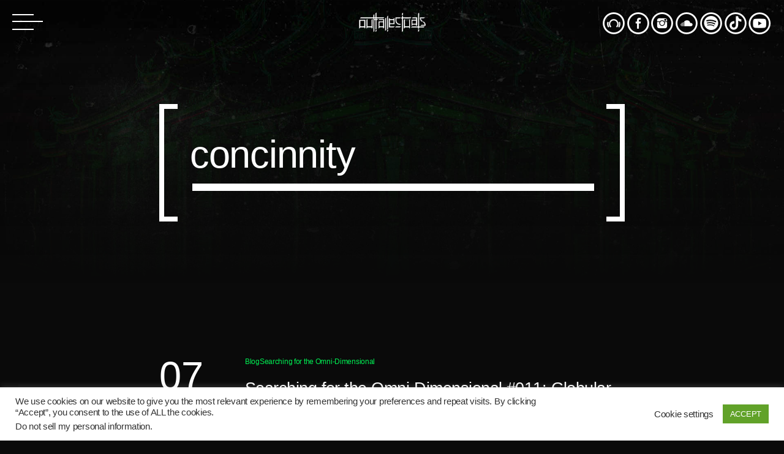

--- FILE ---
content_type: text/html; charset=UTF-8
request_url: https://www.outtallectuals.com/tag/concinnity/
body_size: 14524
content:
<!doctype html>
<html class="no-js" lang="en">
	<head>
		<meta charset="UTF-8">
		<meta name="viewport" content="width=device-width, initial-scale=1, minimum-scale=1.0, user-scalable=no">
		<meta http-equiv="X-UA-Compatible" content="IE=edge">
		<meta name='robots' content='index, follow, max-image-preview:large, max-snippet:-1, max-video-preview:-1' />

	<!-- This site is optimized with the Yoast SEO plugin v26.7 - https://yoast.com/wordpress/plugins/seo/ -->
	<title>concinnity Archives - Outtallectuals</title>
	<link rel="canonical" href="http://www.outtallectuals.com/tag/concinnity/" />
	<meta property="og:locale" content="en_US" />
	<meta property="og:type" content="article" />
	<meta property="og:title" content="concinnity Archives - Outtallectuals" />
	<meta property="og:url" content="http://www.outtallectuals.com/tag/concinnity/" />
	<meta property="og:site_name" content="Outtallectuals" />
	<meta name="twitter:card" content="summary_large_image" />
	<script type="application/ld+json" class="yoast-schema-graph">{"@context":"https://schema.org","@graph":[{"@type":"CollectionPage","@id":"http://www.outtallectuals.com/tag/concinnity/","url":"http://www.outtallectuals.com/tag/concinnity/","name":"concinnity Archives - Outtallectuals","isPartOf":{"@id":"https://www.outtallectuals.com/#website"},"primaryImageOfPage":{"@id":"http://www.outtallectuals.com/tag/concinnity/#primaryimage"},"image":{"@id":"http://www.outtallectuals.com/tag/concinnity/#primaryimage"},"thumbnailUrl":"https://www.outtallectuals.com/wp-content/uploads/2013/11/globular.jpg","breadcrumb":{"@id":"http://www.outtallectuals.com/tag/concinnity/#breadcrumb"},"inLanguage":"en"},{"@type":"ImageObject","inLanguage":"en","@id":"http://www.outtallectuals.com/tag/concinnity/#primaryimage","url":"https://www.outtallectuals.com/wp-content/uploads/2013/11/globular.jpg","contentUrl":"https://www.outtallectuals.com/wp-content/uploads/2013/11/globular.jpg","width":700,"height":700,"caption":"Globular"},{"@type":"BreadcrumbList","@id":"http://www.outtallectuals.com/tag/concinnity/#breadcrumb","itemListElement":[{"@type":"ListItem","position":1,"name":"Home","item":"https://www.outtallectuals.com/"},{"@type":"ListItem","position":2,"name":"concinnity"}]},{"@type":"WebSite","@id":"https://www.outtallectuals.com/#website","url":"https://www.outtallectuals.com/","name":"Outtallectuals","description":"est. 2011 - global nexus of avant-garde art","potentialAction":[{"@type":"SearchAction","target":{"@type":"EntryPoint","urlTemplate":"https://www.outtallectuals.com/?s={search_term_string}"},"query-input":{"@type":"PropertyValueSpecification","valueRequired":true,"valueName":"search_term_string"}}],"inLanguage":"en"}]}</script>
	<!-- / Yoast SEO plugin. -->


<link rel='dns-prefetch' href='//www.googletagmanager.com' />
<link rel='dns-prefetch' href='//pagead2.googlesyndication.com' />
<link rel="alternate" type="application/rss+xml" title="Outtallectuals &raquo; Feed" href="https://www.outtallectuals.com/feed/" />
<link rel="alternate" type="application/rss+xml" title="Outtallectuals &raquo; Comments Feed" href="https://www.outtallectuals.com/comments/feed/" />
<link rel="alternate" type="application/rss+xml" title="Outtallectuals &raquo; concinnity Tag Feed" href="https://www.outtallectuals.com/tag/concinnity/feed/" />
		<style>
			.lazyload,
			.lazyloading {
				max-width: 100%;
			}
		</style>
		<link rel='stylesheet' id='owl-carousel-css' href='https://www.outtallectuals.com/wp-content/plugins/vice-elementor/assets/components/owl-carousel/dist/assets/owl.carousel.min.css?ver=2.3.2' type='text/css' media='all' />
<link rel='stylesheet' id='vice-elementor-css' href='https://www.outtallectuals.com/wp-content/plugins/vice-elementor/assets/css/extend.css?ver=6.9' type='text/css' media='all' />
<style id='wp-emoji-styles-inline-css' type='text/css'>

	img.wp-smiley, img.emoji {
		display: inline !important;
		border: none !important;
		box-shadow: none !important;
		height: 1em !important;
		width: 1em !important;
		margin: 0 0.07em !important;
		vertical-align: -0.1em !important;
		background: none !important;
		padding: 0 !important;
	}
/*# sourceURL=wp-emoji-styles-inline-css */
</style>
<link rel='stylesheet' id='wp-block-library-css' href='https://www.outtallectuals.com/wp-includes/css/dist/block-library/style.min.css?ver=6.9' type='text/css' media='all' />
<style id='classic-theme-styles-inline-css' type='text/css'>
/*! This file is auto-generated */
.wp-block-button__link{color:#fff;background-color:#32373c;border-radius:9999px;box-shadow:none;text-decoration:none;padding:calc(.667em + 2px) calc(1.333em + 2px);font-size:1.125em}.wp-block-file__button{background:#32373c;color:#fff;text-decoration:none}
/*# sourceURL=/wp-includes/css/classic-themes.min.css */
</style>
<style id='global-styles-inline-css' type='text/css'>
:root{--wp--preset--aspect-ratio--square: 1;--wp--preset--aspect-ratio--4-3: 4/3;--wp--preset--aspect-ratio--3-4: 3/4;--wp--preset--aspect-ratio--3-2: 3/2;--wp--preset--aspect-ratio--2-3: 2/3;--wp--preset--aspect-ratio--16-9: 16/9;--wp--preset--aspect-ratio--9-16: 9/16;--wp--preset--color--black: #000000;--wp--preset--color--cyan-bluish-gray: #abb8c3;--wp--preset--color--white: #ffffff;--wp--preset--color--pale-pink: #f78da7;--wp--preset--color--vivid-red: #cf2e2e;--wp--preset--color--luminous-vivid-orange: #ff6900;--wp--preset--color--luminous-vivid-amber: #fcb900;--wp--preset--color--light-green-cyan: #7bdcb5;--wp--preset--color--vivid-green-cyan: #00d084;--wp--preset--color--pale-cyan-blue: #8ed1fc;--wp--preset--color--vivid-cyan-blue: #0693e3;--wp--preset--color--vivid-purple: #9b51e0;--wp--preset--gradient--vivid-cyan-blue-to-vivid-purple: linear-gradient(135deg,rgb(6,147,227) 0%,rgb(155,81,224) 100%);--wp--preset--gradient--light-green-cyan-to-vivid-green-cyan: linear-gradient(135deg,rgb(122,220,180) 0%,rgb(0,208,130) 100%);--wp--preset--gradient--luminous-vivid-amber-to-luminous-vivid-orange: linear-gradient(135deg,rgb(252,185,0) 0%,rgb(255,105,0) 100%);--wp--preset--gradient--luminous-vivid-orange-to-vivid-red: linear-gradient(135deg,rgb(255,105,0) 0%,rgb(207,46,46) 100%);--wp--preset--gradient--very-light-gray-to-cyan-bluish-gray: linear-gradient(135deg,rgb(238,238,238) 0%,rgb(169,184,195) 100%);--wp--preset--gradient--cool-to-warm-spectrum: linear-gradient(135deg,rgb(74,234,220) 0%,rgb(151,120,209) 20%,rgb(207,42,186) 40%,rgb(238,44,130) 60%,rgb(251,105,98) 80%,rgb(254,248,76) 100%);--wp--preset--gradient--blush-light-purple: linear-gradient(135deg,rgb(255,206,236) 0%,rgb(152,150,240) 100%);--wp--preset--gradient--blush-bordeaux: linear-gradient(135deg,rgb(254,205,165) 0%,rgb(254,45,45) 50%,rgb(107,0,62) 100%);--wp--preset--gradient--luminous-dusk: linear-gradient(135deg,rgb(255,203,112) 0%,rgb(199,81,192) 50%,rgb(65,88,208) 100%);--wp--preset--gradient--pale-ocean: linear-gradient(135deg,rgb(255,245,203) 0%,rgb(182,227,212) 50%,rgb(51,167,181) 100%);--wp--preset--gradient--electric-grass: linear-gradient(135deg,rgb(202,248,128) 0%,rgb(113,206,126) 100%);--wp--preset--gradient--midnight: linear-gradient(135deg,rgb(2,3,129) 0%,rgb(40,116,252) 100%);--wp--preset--font-size--small: 13px;--wp--preset--font-size--medium: 20px;--wp--preset--font-size--large: 36px;--wp--preset--font-size--x-large: 42px;--wp--preset--spacing--20: 0.44rem;--wp--preset--spacing--30: 0.67rem;--wp--preset--spacing--40: 1rem;--wp--preset--spacing--50: 1.5rem;--wp--preset--spacing--60: 2.25rem;--wp--preset--spacing--70: 3.38rem;--wp--preset--spacing--80: 5.06rem;--wp--preset--shadow--natural: 6px 6px 9px rgba(0, 0, 0, 0.2);--wp--preset--shadow--deep: 12px 12px 50px rgba(0, 0, 0, 0.4);--wp--preset--shadow--sharp: 6px 6px 0px rgba(0, 0, 0, 0.2);--wp--preset--shadow--outlined: 6px 6px 0px -3px rgb(255, 255, 255), 6px 6px rgb(0, 0, 0);--wp--preset--shadow--crisp: 6px 6px 0px rgb(0, 0, 0);}:where(.is-layout-flex){gap: 0.5em;}:where(.is-layout-grid){gap: 0.5em;}body .is-layout-flex{display: flex;}.is-layout-flex{flex-wrap: wrap;align-items: center;}.is-layout-flex > :is(*, div){margin: 0;}body .is-layout-grid{display: grid;}.is-layout-grid > :is(*, div){margin: 0;}:where(.wp-block-columns.is-layout-flex){gap: 2em;}:where(.wp-block-columns.is-layout-grid){gap: 2em;}:where(.wp-block-post-template.is-layout-flex){gap: 1.25em;}:where(.wp-block-post-template.is-layout-grid){gap: 1.25em;}.has-black-color{color: var(--wp--preset--color--black) !important;}.has-cyan-bluish-gray-color{color: var(--wp--preset--color--cyan-bluish-gray) !important;}.has-white-color{color: var(--wp--preset--color--white) !important;}.has-pale-pink-color{color: var(--wp--preset--color--pale-pink) !important;}.has-vivid-red-color{color: var(--wp--preset--color--vivid-red) !important;}.has-luminous-vivid-orange-color{color: var(--wp--preset--color--luminous-vivid-orange) !important;}.has-luminous-vivid-amber-color{color: var(--wp--preset--color--luminous-vivid-amber) !important;}.has-light-green-cyan-color{color: var(--wp--preset--color--light-green-cyan) !important;}.has-vivid-green-cyan-color{color: var(--wp--preset--color--vivid-green-cyan) !important;}.has-pale-cyan-blue-color{color: var(--wp--preset--color--pale-cyan-blue) !important;}.has-vivid-cyan-blue-color{color: var(--wp--preset--color--vivid-cyan-blue) !important;}.has-vivid-purple-color{color: var(--wp--preset--color--vivid-purple) !important;}.has-black-background-color{background-color: var(--wp--preset--color--black) !important;}.has-cyan-bluish-gray-background-color{background-color: var(--wp--preset--color--cyan-bluish-gray) !important;}.has-white-background-color{background-color: var(--wp--preset--color--white) !important;}.has-pale-pink-background-color{background-color: var(--wp--preset--color--pale-pink) !important;}.has-vivid-red-background-color{background-color: var(--wp--preset--color--vivid-red) !important;}.has-luminous-vivid-orange-background-color{background-color: var(--wp--preset--color--luminous-vivid-orange) !important;}.has-luminous-vivid-amber-background-color{background-color: var(--wp--preset--color--luminous-vivid-amber) !important;}.has-light-green-cyan-background-color{background-color: var(--wp--preset--color--light-green-cyan) !important;}.has-vivid-green-cyan-background-color{background-color: var(--wp--preset--color--vivid-green-cyan) !important;}.has-pale-cyan-blue-background-color{background-color: var(--wp--preset--color--pale-cyan-blue) !important;}.has-vivid-cyan-blue-background-color{background-color: var(--wp--preset--color--vivid-cyan-blue) !important;}.has-vivid-purple-background-color{background-color: var(--wp--preset--color--vivid-purple) !important;}.has-black-border-color{border-color: var(--wp--preset--color--black) !important;}.has-cyan-bluish-gray-border-color{border-color: var(--wp--preset--color--cyan-bluish-gray) !important;}.has-white-border-color{border-color: var(--wp--preset--color--white) !important;}.has-pale-pink-border-color{border-color: var(--wp--preset--color--pale-pink) !important;}.has-vivid-red-border-color{border-color: var(--wp--preset--color--vivid-red) !important;}.has-luminous-vivid-orange-border-color{border-color: var(--wp--preset--color--luminous-vivid-orange) !important;}.has-luminous-vivid-amber-border-color{border-color: var(--wp--preset--color--luminous-vivid-amber) !important;}.has-light-green-cyan-border-color{border-color: var(--wp--preset--color--light-green-cyan) !important;}.has-vivid-green-cyan-border-color{border-color: var(--wp--preset--color--vivid-green-cyan) !important;}.has-pale-cyan-blue-border-color{border-color: var(--wp--preset--color--pale-cyan-blue) !important;}.has-vivid-cyan-blue-border-color{border-color: var(--wp--preset--color--vivid-cyan-blue) !important;}.has-vivid-purple-border-color{border-color: var(--wp--preset--color--vivid-purple) !important;}.has-vivid-cyan-blue-to-vivid-purple-gradient-background{background: var(--wp--preset--gradient--vivid-cyan-blue-to-vivid-purple) !important;}.has-light-green-cyan-to-vivid-green-cyan-gradient-background{background: var(--wp--preset--gradient--light-green-cyan-to-vivid-green-cyan) !important;}.has-luminous-vivid-amber-to-luminous-vivid-orange-gradient-background{background: var(--wp--preset--gradient--luminous-vivid-amber-to-luminous-vivid-orange) !important;}.has-luminous-vivid-orange-to-vivid-red-gradient-background{background: var(--wp--preset--gradient--luminous-vivid-orange-to-vivid-red) !important;}.has-very-light-gray-to-cyan-bluish-gray-gradient-background{background: var(--wp--preset--gradient--very-light-gray-to-cyan-bluish-gray) !important;}.has-cool-to-warm-spectrum-gradient-background{background: var(--wp--preset--gradient--cool-to-warm-spectrum) !important;}.has-blush-light-purple-gradient-background{background: var(--wp--preset--gradient--blush-light-purple) !important;}.has-blush-bordeaux-gradient-background{background: var(--wp--preset--gradient--blush-bordeaux) !important;}.has-luminous-dusk-gradient-background{background: var(--wp--preset--gradient--luminous-dusk) !important;}.has-pale-ocean-gradient-background{background: var(--wp--preset--gradient--pale-ocean) !important;}.has-electric-grass-gradient-background{background: var(--wp--preset--gradient--electric-grass) !important;}.has-midnight-gradient-background{background: var(--wp--preset--gradient--midnight) !important;}.has-small-font-size{font-size: var(--wp--preset--font-size--small) !important;}.has-medium-font-size{font-size: var(--wp--preset--font-size--medium) !important;}.has-large-font-size{font-size: var(--wp--preset--font-size--large) !important;}.has-x-large-font-size{font-size: var(--wp--preset--font-size--x-large) !important;}
:where(.wp-block-post-template.is-layout-flex){gap: 1.25em;}:where(.wp-block-post-template.is-layout-grid){gap: 1.25em;}
:where(.wp-block-term-template.is-layout-flex){gap: 1.25em;}:where(.wp-block-term-template.is-layout-grid){gap: 1.25em;}
:where(.wp-block-columns.is-layout-flex){gap: 2em;}:where(.wp-block-columns.is-layout-grid){gap: 2em;}
:root :where(.wp-block-pullquote){font-size: 1.5em;line-height: 1.6;}
/*# sourceURL=global-styles-inline-css */
</style>
<link rel='stylesheet' id='contact-form-7-css' href='https://www.outtallectuals.com/wp-content/plugins/contact-form-7/includes/css/styles.css?ver=6.1.4' type='text/css' media='all' />
<link rel='stylesheet' id='cookie-law-info-css' href='https://www.outtallectuals.com/wp-content/plugins/cookie-law-info/legacy/public/css/cookie-law-info-public.css?ver=3.3.9.1' type='text/css' media='all' />
<link rel='stylesheet' id='cookie-law-info-gdpr-css' href='https://www.outtallectuals.com/wp-content/plugins/cookie-law-info/legacy/public/css/cookie-law-info-gdpr.css?ver=3.3.9.1' type='text/css' media='all' />
<link rel='stylesheet' id='QtswipeStyle-css' href='https://www.outtallectuals.com/wp-content/plugins/qt-swipebox/swipebox/css/swipebox.min.css?ver=6.9' type='text/css' media='all' />
<link rel='stylesheet' id='vice-css' href='https://www.outtallectuals.com/wp-content/themes/vice/style.css?ver=6.9' type='text/css' media='all' />
<link rel='stylesheet' id='vice-dhrk-css' href='https://www.outtallectuals.com/wp-content/themes/vice-dhrk/style.css?ver=6.9' type='text/css' media='all' />
<link rel='stylesheet' id='dhrk-css' href='https://www.outtallectuals.com/wp-content/themes/vice-dhrk/assets/css/dhrk.css?ver=6.9' type='text/css' media='all' />
<link rel='stylesheet' id='_s-mainstyle-css' href='https://www.outtallectuals.com/wp-content/themes/vice/css/main.css?ver=6.9' type='text/css' media='all' />
<link rel='stylesheet' id='_s-style-css' href='https://www.outtallectuals.com/wp-content/themes/vice-dhrk/style.css?ver=6.9' type='text/css' media='all' />
<link rel='stylesheet' id='elementor-icons-css' href='https://www.outtallectuals.com/wp-content/plugins/elementor/assets/lib/eicons/css/elementor-icons.min.css?ver=5.45.0' type='text/css' media='all' />
<link rel='stylesheet' id='elementor-frontend-css' href='https://www.outtallectuals.com/wp-content/plugins/elementor/assets/css/frontend.min.css?ver=3.34.1' type='text/css' media='all' />
<link rel='stylesheet' id='elementor-post-4479-css' href='https://www.outtallectuals.com/wp-content/uploads/elementor/css/post-4479.css?ver=1768690103' type='text/css' media='all' />
<link rel='stylesheet' id='kirki-styles-css' href='https://www.outtallectuals.com?action=kirki-styles&#038;ver=4.0' type='text/css' media='all' />
<link rel='stylesheet' id='elementor-gf-local-roboto-css' href='http://www.outtallectuals.com/wp-content/uploads/elementor/google-fonts/css/roboto.css?ver=1742251506' type='text/css' media='all' />
<link rel='stylesheet' id='elementor-gf-local-robotoslab-css' href='http://www.outtallectuals.com/wp-content/uploads/elementor/google-fonts/css/robotoslab.css?ver=1742251514' type='text/css' media='all' />
<!--n2css--><!--n2js--><script type="text/javascript" src="https://www.outtallectuals.com/wp-includes/js/jquery/jquery.min.js?ver=3.7.1" id="jquery-core-js"></script>
<script type="text/javascript" src="https://www.outtallectuals.com/wp-includes/js/jquery/jquery-migrate.min.js?ver=3.4.1" id="jquery-migrate-js"></script>
<script type="text/javascript" id="cookie-law-info-js-extra">
/* <![CDATA[ */
var Cli_Data = {"nn_cookie_ids":[],"cookielist":[],"non_necessary_cookies":[],"ccpaEnabled":"1","ccpaRegionBased":"","ccpaBarEnabled":"","strictlyEnabled":["necessary","obligatoire"],"ccpaType":"ccpa_gdpr","js_blocking":"1","custom_integration":"","triggerDomRefresh":"","secure_cookies":""};
var cli_cookiebar_settings = {"animate_speed_hide":"500","animate_speed_show":"500","background":"#FFF","border":"#b1a6a6c2","border_on":"","button_1_button_colour":"#61a229","button_1_button_hover":"#4e8221","button_1_link_colour":"#fff","button_1_as_button":"1","button_1_new_win":"","button_2_button_colour":"#333","button_2_button_hover":"#292929","button_2_link_colour":"#444","button_2_as_button":"","button_2_hidebar":"","button_3_button_colour":"#3566bb","button_3_button_hover":"#2a5296","button_3_link_colour":"#fff","button_3_as_button":"1","button_3_new_win":"","button_4_button_colour":"#000","button_4_button_hover":"#000000","button_4_link_colour":"#333333","button_4_as_button":"","button_7_button_colour":"#61a229","button_7_button_hover":"#4e8221","button_7_link_colour":"#fff","button_7_as_button":"1","button_7_new_win":"","font_family":"inherit","header_fix":"","notify_animate_hide":"1","notify_animate_show":"","notify_div_id":"#cookie-law-info-bar","notify_position_horizontal":"right","notify_position_vertical":"bottom","scroll_close":"","scroll_close_reload":"","accept_close_reload":"","reject_close_reload":"","showagain_tab":"","showagain_background":"#fff","showagain_border":"#000","showagain_div_id":"#cookie-law-info-again","showagain_x_position":"100px","text":"#333333","show_once_yn":"","show_once":"10000","logging_on":"","as_popup":"","popup_overlay":"1","bar_heading_text":"","cookie_bar_as":"banner","popup_showagain_position":"bottom-right","widget_position":"left"};
var log_object = {"ajax_url":"https://www.outtallectuals.com/wp-admin/admin-ajax.php"};
//# sourceURL=cookie-law-info-js-extra
/* ]]> */
</script>
<script type="text/javascript" src="https://www.outtallectuals.com/wp-content/plugins/cookie-law-info/legacy/public/js/cookie-law-info-public.js?ver=3.3.9.1" id="cookie-law-info-js"></script>
<script type="text/javascript" id="cookie-law-info-ccpa-js-extra">
/* <![CDATA[ */
var ccpa_data = {"opt_out_prompt":"Do you really wish to opt out?","opt_out_confirm":"Confirm","opt_out_cancel":"Cancel"};
//# sourceURL=cookie-law-info-ccpa-js-extra
/* ]]> */
</script>
<script type="text/javascript" src="https://www.outtallectuals.com/wp-content/plugins/cookie-law-info/legacy/admin/modules/ccpa/assets/js/cookie-law-info-ccpa.js?ver=3.3.9.1" id="cookie-law-info-ccpa-js"></script>

<!-- Google tag (gtag.js) snippet added by Site Kit -->
<!-- Google Analytics snippet added by Site Kit -->
<script type="text/javascript" src="https://www.googletagmanager.com/gtag/js?id=G-JCW9X6W1SY" id="google_gtagjs-js" async></script>
<script type="text/javascript" id="google_gtagjs-js-after">
/* <![CDATA[ */
window.dataLayer = window.dataLayer || [];function gtag(){dataLayer.push(arguments);}
gtag("set","linker",{"domains":["www.outtallectuals.com"]});
gtag("js", new Date());
gtag("set", "developer_id.dZTNiMT", true);
gtag("config", "G-JCW9X6W1SY");
//# sourceURL=google_gtagjs-js-after
/* ]]> */
</script>
<link rel="https://api.w.org/" href="https://www.outtallectuals.com/wp-json/" /><link rel="alternate" title="JSON" type="application/json" href="https://www.outtallectuals.com/wp-json/wp/v2/tags/365" /><link rel="EditURI" type="application/rsd+xml" title="RSD" href="https://www.outtallectuals.com/xmlrpc.php?rsd" />
<meta name="generator" content="WordPress 6.9" />
<meta name="generator" content="Site Kit by Google 1.170.0" />		<script>
			document.documentElement.className = document.documentElement.className.replace('no-js', 'js');
		</script>
				<style>
			.no-js img.lazyload {
				display: none;
			}

			figure.wp-block-image img.lazyloading {
				min-width: 150px;
			}

			.lazyload,
			.lazyloading {
				--smush-placeholder-width: 100px;
				--smush-placeholder-aspect-ratio: 1/1;
				width: var(--smush-image-width, var(--smush-placeholder-width)) !important;
				aspect-ratio: var(--smush-image-aspect-ratio, var(--smush-placeholder-aspect-ratio)) !important;
			}

						.lazyload, .lazyloading {
				opacity: 0;
			}

			.lazyloaded {
				opacity: 1;
				transition: opacity 400ms;
				transition-delay: 0ms;
			}

					</style>
		
<!-- Google AdSense meta tags added by Site Kit -->
<meta name="google-adsense-platform-account" content="ca-host-pub-2644536267352236">
<meta name="google-adsense-platform-domain" content="sitekit.withgoogle.com">
<!-- End Google AdSense meta tags added by Site Kit -->
<meta name="generator" content="Elementor 3.34.1; features: additional_custom_breakpoints; settings: css_print_method-external, google_font-enabled, font_display-auto">
			<style>
				.e-con.e-parent:nth-of-type(n+4):not(.e-lazyloaded):not(.e-no-lazyload),
				.e-con.e-parent:nth-of-type(n+4):not(.e-lazyloaded):not(.e-no-lazyload) * {
					background-image: none !important;
				}
				@media screen and (max-height: 1024px) {
					.e-con.e-parent:nth-of-type(n+3):not(.e-lazyloaded):not(.e-no-lazyload),
					.e-con.e-parent:nth-of-type(n+3):not(.e-lazyloaded):not(.e-no-lazyload) * {
						background-image: none !important;
					}
				}
				@media screen and (max-height: 640px) {
					.e-con.e-parent:nth-of-type(n+2):not(.e-lazyloaded):not(.e-no-lazyload),
					.e-con.e-parent:nth-of-type(n+2):not(.e-lazyloaded):not(.e-no-lazyload) * {
						background-image: none !important;
					}
				}
			</style>
			<style type="text/css" id="custom-background-css">
body.custom-background { background-color: #0a0a0a; background-image: url("https://www.outtallectuals.com/wp-content/uploads/2020/10/Background-10-new-amLL.jpg"); background-position: left top; background-size: auto; background-repeat: repeat; background-attachment: scroll; }
</style>
	
<!-- Google Tag Manager snippet added by Site Kit -->
<script type="text/javascript">
/* <![CDATA[ */

			( function( w, d, s, l, i ) {
				w[l] = w[l] || [];
				w[l].push( {'gtm.start': new Date().getTime(), event: 'gtm.js'} );
				var f = d.getElementsByTagName( s )[0],
					j = d.createElement( s ), dl = l != 'dataLayer' ? '&l=' + l : '';
				j.async = true;
				j.src = 'https://www.googletagmanager.com/gtm.js?id=' + i + dl;
				f.parentNode.insertBefore( j, f );
			} )( window, document, 'script', 'dataLayer', 'GTM-5XFNC4' );
			
/* ]]> */
</script>

<!-- End Google Tag Manager snippet added by Site Kit -->

<!-- Google AdSense snippet added by Site Kit -->
<script type="text/javascript" async="async" src="https://pagead2.googlesyndication.com/pagead/js/adsbygoogle.js?client=ca-pub-2515255299887608&amp;host=ca-host-pub-2644536267352236" crossorigin="anonymous"></script>

<!-- End Google AdSense snippet added by Site Kit -->
<link rel="icon" href="https://www.outtallectuals.com/wp-content/uploads/2020/10/download-150x150.png" sizes="32x32" />
<link rel="icon" href="https://www.outtallectuals.com/wp-content/uploads/2020/10/download.png" sizes="192x192" />
<link rel="apple-touch-icon" href="https://www.outtallectuals.com/wp-content/uploads/2020/10/download.png" />
<meta name="msapplication-TileImage" content="https://www.outtallectuals.com/wp-content/uploads/2020/10/download.png" />
		<style type="text/css" id="wp-custom-css">
			.vice-post__actions__icon.qticon-play{display:none !important;}

@media(max-width:700px){
  .vice-post--release .vice-post__thumbnail{padding:0;}
}

input::-webkit-input-placeholder {  color: #ddd;}
input:-moz-placeholder {color: #ddd;}
input::-moz-placeholder {color: #ddd;}input:-ms-input-placeholder { color: #ddd;}

.vice-modernslider-item__number{display:none !important;}
		</style>
			</head>
	<body id="theBody" class="archive tag tag-concinnity tag-365 custom-background wp-theme-vice wp-child-theme-vice-dhrk dhrk vice-dhrk qw_palette_dark qw-menutype1 vice-body-background-fullscreen qw-is_desktop vice-elementor elementor-default elementor-kit-4479" data-vice-glitch-arrogance="0" data-qwajx="" data-maincolor="#00ef53" data-jsdebug="">
				<div class="vice-theme-container" id="vice-theme-container">
			<div class="qw-header-fixed qw-animated vice-menu vice-menu--classic" id="qwFixedHeader">
     <div class="vice-menu__contents">
    	 <div class="vice-menu__icon ">
            <a href="#" class="vice-menu-icon" id="qwMenuToggle">
	<hr class="vice-menu-icon__a">
	<hr class="vice-menu-icon__b">
	<hr class="vice-menu-icon__c">
</a>        </div>

         <a href="https://www.outtallectuals.com/" class="qw_site_logo" id="qwLogo"><img data-src="http://www.outtallectuals.com/wp-content/uploads/2020/10/Logo-WB-wider-small.png" class="img-responsive lazyload" alt="Home" src="[data-uri]" style="--smush-placeholder-width: 705px; --smush-placeholder-aspect-ratio: 705/300;"></a>        <div class="vice-menu__functions">
            <div class="vice-sharepage-top open vice-sharepage-links"><a href="https://www.beatport.com/label/outtallectuals/60700" class="qw_social" target="_blank"><span class="qticon-beatport"></span></a><a href="https://facebook.com/Outtallectuals" class="qw_social" target="_blank"><span class="qticon-facebook"></span></a><a href="https://instagram.com/Outtallectuals" class="qw_social" target="_blank"><span class="qticon-instagram"></span></a><a href="https://soundcloud.com/Outtallectuals" class="qw_social" target="_blank"><span class="qticon-soundcloud"></span></a><a href="https://open.spotify.com/artist/0WUaE0yxf1cDoiu3L1AXNX?si=fztajbDiSBaWNTwJbCyYbg" class="qw_social" target="_blank"><span class="qticon-spotify"></span></a><a href="https://www.tiktok.com/@outtallectuals" class="qw_social" target="_blank"><span class="qticon-tiktok"></span></a><a href="https://www.youtube.com/c/outtallectuals" class="qw_social" target="_blank"><span class="qticon-youtube"></span></a></div>        </div>
    </div>

</div>
<div id="nav">
    <div class="qw-scroller">        
        <div class="qw-menucontainer">
            <a href="https://www.outtallectuals.com/" class="qw_site_logo" id="qwLogo"><img data-src="http://www.outtallectuals.com/wp-content/uploads/2020/10/Logo-WB-wider-small-with-padding-.png" class="img-responsive lazyload" alt="Home" src="[data-uri]" style="--smush-placeholder-width: 850px; --smush-placeholder-aspect-ratio: 850/300;"></a><ul id="qwtoggle" class="qw-sidebarmenu toggle"><li id="menu-item-5408" class="menu-item menu-item-type-custom menu-item-object-custom menu-item-home menu-item-5408"><a href="https://www.outtallectuals.com/">Home</a></li>
<li id="menu-item-4495" class="menu-item menu-item-type-post_type menu-item-object-page menu-item-4495"><a href="https://www.outtallectuals.com/music/">Discography</a></li>
<li id="menu-item-5211" class="menu-item menu-item-type-post_type menu-item-object-page menu-item-5211"><a href="https://www.outtallectuals.com/artists/">Artists</a></li>
<li id="menu-item-4545" class="menu-item menu-item-type-custom menu-item-object-custom menu-item-home menu-item-has-children menu-item-4545"><a href="http://www.outtallectuals.com/">Curation</a>
<ul class="sub-menu">
	<li id="menu-item-4783" class="menu-item menu-item-type-post_type menu-item-object-page menu-item-4783"><a href="https://www.outtallectuals.com/blog/audio/ethnofusion/">Shivelight</a></li>
	<li id="menu-item-4778" class="menu-item menu-item-type-post_type menu-item-object-page menu-item-4778"><a href="https://www.outtallectuals.com/blog/metal/">Metal &#038; Dark</a></li>
	<li id="menu-item-4782" class="menu-item menu-item-type-post_type menu-item-object-page menu-item-4782"><a href="https://www.outtallectuals.com/blog/downtempo/">Introspective &#038; Moody</a></li>
	<li id="menu-item-4781" class="menu-item menu-item-type-post_type menu-item-object-page menu-item-4781"><a href="https://www.outtallectuals.com/blog/roots/">Soulful &#038; Lyrical</a></li>
	<li id="menu-item-4780" class="menu-item menu-item-type-post_type menu-item-object-page menu-item-4780"><a href="https://www.outtallectuals.com/blog/glitch/">Glitch In The Matrix</a></li>
</ul>
</li>
<li id="menu-item-5206" class="menu-item menu-item-type-custom menu-item-object-custom menu-item-5206"><a href="https://outta.creator-spring.com">Merch</a></li>
<li id="menu-item-4533" class="menu-item menu-item-type-post_type menu-item-object-page menu-item-4533"><a href="https://www.outtallectuals.com/about/">About</a></li>
<li id="menu-item-4534" class="menu-item menu-item-type-post_type menu-item-object-page menu-item-4534"><a href="https://www.outtallectuals.com/contact/">Contact</a></li>
<li id="menu-item-5342" class="menu-item menu-item-type-post_type menu-item-object-page menu-item-5342"><a href="https://www.outtallectuals.com/links/">Social Links</a></li>
<li id="menu-item-5343" class="menu-item menu-item-type-post_type menu-item-object-page menu-item-5343"><a href="https://www.outtallectuals.com/terms/">Terms, Cookies &#038; Privacy Policies</a></li>
</ul> 
            <div class="qw-footertext">
                                            </div>
            <div class="qw-socialicons">
                <a href="https://www.beatport.com/label/outtallectuals/60700" class="qw_social" target="_blank"><span class="qticon-beatport"></span></a><a href="https://facebook.com/Outtallectuals" class="qw_social" target="_blank"><span class="qticon-facebook"></span></a><a href="https://instagram.com/Outtallectuals" class="qw_social" target="_blank"><span class="qticon-instagram"></span></a><a href="https://soundcloud.com/Outtallectuals" class="qw_social" target="_blank"><span class="qticon-soundcloud"></span></a><a href="https://open.spotify.com/artist/0WUaE0yxf1cDoiu3L1AXNX?si=fztajbDiSBaWNTwJbCyYbg" class="qw_social" target="_blank"><span class="qticon-spotify"></span></a><a href="https://www.tiktok.com/@outtallectuals" class="qw_social" target="_blank"><span class="qticon-tiktok"></span></a><a href="https://www.youtube.com/c/outtallectuals" class="qw_social" target="_blank"><span class="qticon-youtube"></span></a>            </div>
        </div>
    </div>
</div>
			
			<div class="qw-totalcontainer" id="vice-ajaxcontents">
				<div class="qw-content-wrapper" id="canvas" ><div class="dhrk-ajax-content" id="qwjquerycontent"><div class="dhrk-pageheader dhrk-pageheader--archive">
	<div class="dhrk-pageheader__bg vice-imgfx--none" data-vice-imgfx="none" data-vice-fx-activation="auto">
	</div>
<div class="dhrk-fade-to-content"></div>
	<div class="dhrk-pageheader__container">
		<div class="dhrk-container-small">
			<div class="dhrk-pageheader__caption">
								<h1 class="vice-caption dhrk-pagecaption vice-textfx-none" data-vice-textfx="none">concinnity</h1>
				<span class="vice-separator vice-separator--number"><span></span></span>
			</div>
		</div>
	</div>
	
</div>
<div class="dhrk-section vice-contentbackground">
	<div class="dhrk-container-small">
		<div id="dhrk-loop" class="dhrk-content">
			<div class="dhrk-post">
	<div class="dhrk-post__date vice-metas">
		<span class="dhrk-post__date__d">07</span>
		<span class="dhrk-post__date__m">Nov 2013</span>
	</div>
	<div class="dhrk-post__content">
		<div class="dhrk-postmetas vice-metas">
			<a href="https://www.outtallectuals.com/category/blog/" class="vice-catid-50">Blog</a><a href="https://www.outtallectuals.com/category//searching-for-the-omni-dimensional/" class="vice-catid-939">Searching for the Omni-Dimensional</a>		</div>
		<h2><a href="https://www.outtallectuals.com/sftod011-globular-magnitudes-of-order/">Searching for the Omni-Dimensional #011: Globular &#8211; Magnitudes of Order</a></h2>
				<div class="dhrk-post__excerpt">
			<p>‘For all apparent chaos, we find a few simple rules Yet the rules keep evolving, so we sharpen our tools But the further we delve, the small just gets smaller Forever our search, will reveal Magnitudes of Order&#8217; Since I first heard this album in September, I knew I had ...</p>
		</div>
	</div>
</div>		</div>
	</div>
</div></div>					<div class="vice-footerwidgets">
						<div class="dhrk-footerwidgets">
							<div class="dhrk-container">
								
<div class="container">
	<div class="row">
        <div class="col-md-3">
            <aside id="postwidget-widget-2" class="dhrk-widget widget qtwidget projectwidget"><section class="dhrk-widget-header"><span class="vice-separator vice-separator--number"><span>Recent Posts</span></span></section>				<ul>
						
					<li>	
						

							<a class="qw-blocklink" href="https://www.outtallectuals.com/convo-kimyan-law/">
								<img data-src="https://www.outtallectuals.com/wp-content/uploads/2021/09/Kimyan-Law-150x150.jpg" class="qw-widget-thumbnail wp-post-image lazyload" alt="" decoding="async" data-srcset="https://www.outtallectuals.com/wp-content/uploads/2021/09/Kimyan-Law-150x150.jpg 150w, https://www.outtallectuals.com/wp-content/uploads/2021/09/Kimyan-Law-250x250.jpg 250w, https://www.outtallectuals.com/wp-content/uploads/2021/09/Kimyan-Law-500x500.jpg 500w" data-sizes="(max-width: 150px) 100vw, 150px" src="[data-uri]" style="--smush-placeholder-width: 150px; --smush-placeholder-aspect-ratio: 150/150;" />								<span class="qw-widg-singleline	">
										In Conversation with Kimyan Law								</span>
								<br><span class="qw-widg-tags">October 28, 2022</span>
								<div class="canc"></div>

							</a>



					</li>

						
					<li>	
						

							<a class="qw-blocklink" href="https://www.outtallectuals.com/outta-top-discoveries-of-2021/">
								<img data-src="https://www.outtallectuals.com/wp-content/uploads/2020/06/cropped-Logo-Smallest-Web-Optimised.jpg" class="qw-widget-thumbnail wp-post-image lazyload" alt="" decoding="async" data-srcset="https://www.outtallectuals.com/wp-content/uploads/2020/06/cropped-Logo-Smallest-Web-Optimised.jpg 512w, https://www.outtallectuals.com/wp-content/uploads/2020/06/cropped-Logo-Smallest-Web-Optimised-500x500.jpg 500w, https://www.outtallectuals.com/wp-content/uploads/2020/06/cropped-Logo-Smallest-Web-Optimised-250x250.jpg 250w, https://www.outtallectuals.com/wp-content/uploads/2020/06/cropped-Logo-Smallest-Web-Optimised-270x270.jpg 270w, https://www.outtallectuals.com/wp-content/uploads/2020/06/cropped-Logo-Smallest-Web-Optimised-192x192.jpg 192w, https://www.outtallectuals.com/wp-content/uploads/2020/06/cropped-Logo-Smallest-Web-Optimised-180x180.jpg 180w, https://www.outtallectuals.com/wp-content/uploads/2020/06/cropped-Logo-Smallest-Web-Optimised-32x32.jpg 32w" data-sizes="(max-width: 150px) 100vw, 150px" src="[data-uri]" style="--smush-placeholder-width: 512px; --smush-placeholder-aspect-ratio: 512/512;" />								<span class="qw-widg-singleline	">
										OUTTA Top Discoveries of 2021								</span>
								<br><span class="qw-widg-tags">December 7, 2021</span>
								<div class="canc"></div>

							</a>



					</li>

						
					<li>	
						

							<a class="qw-blocklink" href="https://www.outtallectuals.com/convo-sumac-dub/">
								<img data-src="https://www.outtallectuals.com/wp-content/uploads/2021/10/Sumac-Dub-150x150.jpg" class="qw-widget-thumbnail wp-post-image lazyload" alt="" decoding="async" data-srcset="https://www.outtallectuals.com/wp-content/uploads/2021/10/Sumac-Dub-150x150.jpg 150w, https://www.outtallectuals.com/wp-content/uploads/2021/10/Sumac-Dub-250x250.jpg 250w, https://www.outtallectuals.com/wp-content/uploads/2021/10/Sumac-Dub-500x500.jpg 500w" data-sizes="(max-width: 150px) 100vw, 150px" src="[data-uri]" style="--smush-placeholder-width: 150px; --smush-placeholder-aspect-ratio: 150/150;" />								<span class="qw-widg-singleline	">
										In conversation with Sumac Dub								</span>
								<br><span class="qw-widg-tags">October 12, 2021</span>
								<div class="canc"></div>

							</a>



					</li>

						
					<li>	
						

							<a class="qw-blocklink" href="https://www.outtallectuals.com/sturle-dagsland/">
								<img data-src="https://www.outtallectuals.com/wp-content/uploads/2021/05/Sturle-Dagsland-150x150.jpg" class="qw-widget-thumbnail wp-post-image lazyload" alt="Album cover for Sturle Dagsland" decoding="async" data-srcset="https://www.outtallectuals.com/wp-content/uploads/2021/05/Sturle-Dagsland-150x150.jpg 150w, https://www.outtallectuals.com/wp-content/uploads/2021/05/Sturle-Dagsland-300x300.jpg 300w, https://www.outtallectuals.com/wp-content/uploads/2021/05/Sturle-Dagsland-1024x1024.jpg 1024w, https://www.outtallectuals.com/wp-content/uploads/2021/05/Sturle-Dagsland-768x768.jpg 768w, https://www.outtallectuals.com/wp-content/uploads/2021/05/Sturle-Dagsland-600x600.jpg 600w, https://www.outtallectuals.com/wp-content/uploads/2021/05/Sturle-Dagsland-250x250.jpg 250w, https://www.outtallectuals.com/wp-content/uploads/2021/05/Sturle-Dagsland-500x500.jpg 500w, https://www.outtallectuals.com/wp-content/uploads/2021/05/Sturle-Dagsland.jpg 1200w" data-sizes="(max-width: 150px) 100vw, 150px" src="[data-uri]" style="--smush-placeholder-width: 150px; --smush-placeholder-aspect-ratio: 150/150;" />								<span class="qw-widg-singleline	">
										Sturle Dagsland Blends Realms In An Unheard Fantastical Folklore Brew								</span>
								<br><span class="qw-widg-tags">May 10, 2021</span>
								<div class="canc"></div>

							</a>



					</li>

						
					<li>	
						

							<a class="qw-blocklink" href="https://www.outtallectuals.com/joaquin-cornejo-las-frutas/">
								<img data-src="https://www.outtallectuals.com/wp-content/uploads/2021/05/Joaquin-Cornejo-Las-Frutas-150x150.jpg" class="qw-widget-thumbnail wp-post-image lazyload" alt="" decoding="async" data-srcset="https://www.outtallectuals.com/wp-content/uploads/2021/05/Joaquin-Cornejo-Las-Frutas-150x150.jpg 150w, https://www.outtallectuals.com/wp-content/uploads/2021/05/Joaquin-Cornejo-Las-Frutas-300x300.jpg 300w, https://www.outtallectuals.com/wp-content/uploads/2021/05/Joaquin-Cornejo-Las-Frutas-768x768.jpg 768w, https://www.outtallectuals.com/wp-content/uploads/2021/05/Joaquin-Cornejo-Las-Frutas-600x600.jpg 600w, https://www.outtallectuals.com/wp-content/uploads/2021/05/Joaquin-Cornejo-Las-Frutas-250x250.jpg 250w, https://www.outtallectuals.com/wp-content/uploads/2021/05/Joaquin-Cornejo-Las-Frutas-500x500.jpg 500w, https://www.outtallectuals.com/wp-content/uploads/2021/05/Joaquin-Cornejo-Las-Frutas.jpg 848w" data-sizes="(max-width: 150px) 100vw, 150px" src="[data-uri]" style="--smush-placeholder-width: 150px; --smush-placeholder-aspect-ratio: 150/150;" />								<span class="qw-widg-singleline	">
										Gazing into the prolific world of Ecuadorian producer, Joaquin Cornejo via &#8216;Las Frutas&#8217; EP								</span>
								<br><span class="qw-widg-tags">May 9, 2021</span>
								<div class="canc"></div>

							</a>



					</li>

				 <li class="bordertop QTreadmore"><a href="">See all</a></li>				</ul>




				</aside>        </div>
        <div class="col-md-3">
            <aside id="text-4" class="dhrk-widget widget widget_text"><section class="dhrk-widget-header"><span class="vice-separator vice-separator--number"><span>Looking for something specific?</span></span></section>			<div class="textwidget"></div>
		</aside><aside id="search-5" class="dhrk-widget widget widget_search"><!-- /form widget-->
<form method="get" class="form-horizontal" action="https://www.outtallectuals.com/" role="search">
	
	  <input class="" name="s" placeholder="Type and press enter &hellip;" type="text" />
	  
	   
</form><!-- /.form-horizontal -->
</aside><aside id="custom_html-3" class="widget_text dhrk-widget widget widget_custom_html"><section class="dhrk-widget-header"><span class="vice-separator vice-separator--number"><span>Want To Be Featured?</span></span></section><div class="textwidget custom-html-widget">We aren't looking for music to release on our label. Use below form to be considered for our playlists and Shivelight YouTube channel.
<iframe src="https://www.submithub.com/widget.html?color=ffffff&background=000000&size=22px&text=Send Your Music&blog=shivelight-1&stats=true" frameborder="0" scrolling="no" width="100%" height="130px"></iframe></div></aside>        </div>
        <div class="col-md-3">
             <aside id="podcastswidget-widget-2" class="dhrk-widget widget podcastswidget"><section class="dhrk-widget-header"><span class="vice-separator vice-separator--number"><span>Podcasts</span></span></section>         <ul>
                     <li>
                <a class="qw-blocklink" href="https://www.outtallectuals.com/podcast/obe-003-ben-cantil/">
                                                  <img data-src="https://www.outtallectuals.com/wp-content/uploads/2024/12/Ben-Cantil-150x150.jpg" class="qw-widget-thumbnail wp-post-image lazyload" alt="" decoding="async" data-srcset="https://www.outtallectuals.com/wp-content/uploads/2024/12/Ben-Cantil-150x150.jpg 150w, https://www.outtallectuals.com/wp-content/uploads/2024/12/Ben-Cantil-300x300.jpg 300w, https://www.outtallectuals.com/wp-content/uploads/2024/12/Ben-Cantil-600x600.jpg 600w, https://www.outtallectuals.com/wp-content/uploads/2024/12/Ben-Cantil-250x250.jpg 250w, https://www.outtallectuals.com/wp-content/uploads/2024/12/Ben-Cantil-500x500.jpg 500w, https://www.outtallectuals.com/wp-content/uploads/2024/12/Ben-Cantil.jpg 720w" data-sizes="(max-width: 150px) 100vw, 150px" src="[data-uri]" style="--smush-placeholder-width: 150px; --smush-placeholder-aspect-ratio: 150/150;" />                                                                 		<span class="qw-widg-singleline">OUTTA Buddy Experience #003: Ben Cantil (Encanti)</span><br>
               		<span class="qw-widg-tags">Ben Cantil</span>
                    <div class="canc"></div>
                </a>
            </li>
                    <li>
                <a class="qw-blocklink" href="https://www.outtallectuals.com/podcast/obe-podcast-002-biomigrant/">
                                                  <img data-src="https://www.outtallectuals.com/wp-content/uploads/2024/12/Biomigrant-150x150.jpg" class="qw-widget-thumbnail wp-post-image lazyload" alt="" decoding="async" data-srcset="https://www.outtallectuals.com/wp-content/uploads/2024/12/Biomigrant-150x150.jpg 150w, https://www.outtallectuals.com/wp-content/uploads/2024/12/Biomigrant-300x300.jpg 300w, https://www.outtallectuals.com/wp-content/uploads/2024/12/Biomigrant-600x600.jpg 600w, https://www.outtallectuals.com/wp-content/uploads/2024/12/Biomigrant-250x250.jpg 250w, https://www.outtallectuals.com/wp-content/uploads/2024/12/Biomigrant-500x500.jpg 500w, https://www.outtallectuals.com/wp-content/uploads/2024/12/Biomigrant.jpg 720w" data-sizes="(max-width: 150px) 100vw, 150px" src="[data-uri]" style="--smush-placeholder-width: 150px; --smush-placeholder-aspect-ratio: 150/150;" />                                                                 		<span class="qw-widg-singleline">OUTTA Buddy Experience Podcast #002 &#8211; Biomigrant</span><br>
               		<span class="qw-widg-tags">Biomigrant</span>
                    <div class="canc"></div>
                </a>
            </li>
                    <li>
                <a class="qw-blocklink" href="https://www.outtallectuals.com/podcast/obe-podcast-001-morillo/">
                                                  <img data-src="https://www.outtallectuals.com/wp-content/uploads/2024/12/Thumbnail-Template-Copy-150x150.jpg" class="qw-widget-thumbnail wp-post-image lazyload" alt="" decoding="async" data-srcset="https://www.outtallectuals.com/wp-content/uploads/2024/12/Thumbnail-Template-Copy-150x150.jpg 150w, https://www.outtallectuals.com/wp-content/uploads/2024/12/Thumbnail-Template-Copy-300x300.jpg 300w, https://www.outtallectuals.com/wp-content/uploads/2024/12/Thumbnail-Template-Copy-1024x1024.jpg 1024w, https://www.outtallectuals.com/wp-content/uploads/2024/12/Thumbnail-Template-Copy-768x768.jpg 768w, https://www.outtallectuals.com/wp-content/uploads/2024/12/Thumbnail-Template-Copy-600x600.jpg 600w, https://www.outtallectuals.com/wp-content/uploads/2024/12/Thumbnail-Template-Copy-250x250.jpg 250w, https://www.outtallectuals.com/wp-content/uploads/2024/12/Thumbnail-Template-Copy-500x500.jpg 500w, https://www.outtallectuals.com/wp-content/uploads/2024/12/Thumbnail-Template-Copy.jpg 1080w" data-sizes="(max-width: 150px) 100vw, 150px" src="[data-uri]" style="--smush-placeholder-width: 150px; --smush-placeholder-aspect-ratio: 150/150;" />                                                                 		<span class="qw-widg-singleline">OUTTA Buddy Experience Podcast #001 &#8211; MORiLLO</span><br>
               		<span class="qw-widg-tags">MORiLLO</span>
                    <div class="canc"></div>
                </a>
            </li>
                    <li>
                <a class="qw-blocklink" href="https://www.outtallectuals.com/podcast/guest-mix-ajam-media-collective-baxtak/">
                                                  <img data-src="https://www.outtallectuals.com/wp-content/uploads/2016/09/Ajam-Mix.jpg" class="qw-widget-thumbnail wp-post-image lazyload" alt="" decoding="async" data-srcset="https://www.outtallectuals.com/wp-content/uploads/2016/09/Ajam-Mix.jpg 750w, https://www.outtallectuals.com/wp-content/uploads/2016/09/Ajam-Mix-500x500.jpg 500w, https://www.outtallectuals.com/wp-content/uploads/2016/09/Ajam-Mix-600x600.jpg 600w, https://www.outtallectuals.com/wp-content/uploads/2016/09/Ajam-Mix-90x90.jpg 90w, https://www.outtallectuals.com/wp-content/uploads/2016/09/Ajam-Mix-150x150.jpg 150w, https://www.outtallectuals.com/wp-content/uploads/2016/09/Ajam-Mix-300x300.jpg 300w, https://www.outtallectuals.com/wp-content/uploads/2016/09/Ajam-Mix-250x250.jpg 250w" data-sizes="(max-width: 150px) 100vw, 150px" src="[data-uri]" style="--smush-placeholder-width: 750px; --smush-placeholder-aspect-ratio: 750/750;" />                                                                 		<span class="qw-widg-singleline">Guest Mix For Ajam Media Collective By Baxtak</span><br>
               		<span class="qw-widg-tags">Baxtak</span>
                    <div class="canc"></div>
                </a>
            </li>
                    <li>
                <a class="qw-blocklink" href="https://www.outtallectuals.com/podcast/outtallectuals-guest-mix-008-spectrumology-001-baxtak-world-moombah/">
                                                  <img data-src="https://www.outtallectuals.com/wp-content/uploads/2014/06/wingless.jpg" class="qw-widget-thumbnail wp-post-image lazyload" alt="" decoding="async" data-srcset="https://www.outtallectuals.com/wp-content/uploads/2014/06/wingless.jpg 1000w, https://www.outtallectuals.com/wp-content/uploads/2014/06/wingless-500x352.jpg 500w, https://www.outtallectuals.com/wp-content/uploads/2014/06/wingless-600x422.jpg 600w" data-sizes="(max-width: 150px) 100vw, 150px" src="[data-uri]" style="--smush-placeholder-width: 1000px; --smush-placeholder-aspect-ratio: 1000/704;" />                                                                 		<span class="qw-widg-singleline">Outtallectuals Guest Mix #008 &#8211; Spectrumology #001: Baxtak &#8211; Wo [...]</span><br>
               		<span class="qw-widg-tags">Outtallectuals</span>
                    <div class="canc"></div>
                </a>
            </li>
        <li class="bordertop QTreadmore">
		 	 	<a href="https://www.outtallectuals.com/podcast/"><i class="icon-chevron-right animated"></i> See all</a>
		 	 	</li>        </ul>
        </aside>        </div>
        <div class="col-md-3">
             <aside id="artistswidget-widget-2" class="dhrk-widget widget artistswidget"><section class="dhrk-widget-header"><span class="vice-separator vice-separator--number"><span>Artists</span></span></section>         <ul>
                     <li>
                <a class="qw-blocklink" href="https://www.outtallectuals.com/artist/byzantine-time-machine/">
                	                              <img data-src="https://www.outtallectuals.com/wp-content/uploads/2016/10/Byzantine-Time-Machine-1.jpg" class="qw-widget-thumbnail wp-post-image lazyload" alt="" decoding="async" data-srcset="https://www.outtallectuals.com/wp-content/uploads/2016/10/Byzantine-Time-Machine-1.jpg 840w, https://www.outtallectuals.com/wp-content/uploads/2016/10/Byzantine-Time-Machine-1-500x439.jpg 500w, https://www.outtallectuals.com/wp-content/uploads/2016/10/Byzantine-Time-Machine-1-600x526.jpg 600w" data-sizes="(max-width: 150px) 100vw, 150px" src="[data-uri]" style="--smush-placeholder-width: 840px; --smush-placeholder-aspect-ratio: 840/737;" />                                             		<span class="qw-widg-singleline">Byzantine Time Machine</span><br>
               		<span class="qw-widg-tags">
               		Ethnofusion               		</span>
                    <div class="canc"></div>
                    </a>
            </li>
                    <li>
                <a class="qw-blocklink" href="https://www.outtallectuals.com/artist/bells-worth/">
                	                              <img data-src="https://www.outtallectuals.com/wp-content/uploads/2016/09/Bells-Worth.jpg" class="qw-widget-thumbnail wp-post-image lazyload" alt="" decoding="async" data-srcset="https://www.outtallectuals.com/wp-content/uploads/2016/09/Bells-Worth.jpg 500w, https://www.outtallectuals.com/wp-content/uploads/2016/09/Bells-Worth-90x90.jpg 90w, https://www.outtallectuals.com/wp-content/uploads/2016/09/Bells-Worth-150x150.jpg 150w, https://www.outtallectuals.com/wp-content/uploads/2016/09/Bells-Worth-300x300.jpg 300w, https://www.outtallectuals.com/wp-content/uploads/2016/09/Bells-Worth-250x250.jpg 250w" data-sizes="(max-width: 150px) 100vw, 150px" src="[data-uri]" style="--smush-placeholder-width: 500px; --smush-placeholder-aspect-ratio: 500/500;" />                                             		<span class="qw-widg-singleline">Bells Worth</span><br>
               		<span class="qw-widg-tags">
               		Cinematic / Dream &amp; Bass / Experimental               		</span>
                    <div class="canc"></div>
                    </a>
            </li>
                    <li>
                <a class="qw-blocklink" href="https://www.outtallectuals.com/artist/mettakin/">
                	                              <img data-src="https://www.outtallectuals.com/wp-content/uploads/2016/09/Mettakin-Logo-Bio.jpg" class="qw-widget-thumbnail wp-post-image lazyload" alt="" decoding="async" data-srcset="https://www.outtallectuals.com/wp-content/uploads/2016/09/Mettakin-Logo-Bio.jpg 800w, https://www.outtallectuals.com/wp-content/uploads/2016/09/Mettakin-Logo-Bio-500x500.jpg 500w, https://www.outtallectuals.com/wp-content/uploads/2016/09/Mettakin-Logo-Bio-600x600.jpg 600w, https://www.outtallectuals.com/wp-content/uploads/2016/09/Mettakin-Logo-Bio-90x90.jpg 90w, https://www.outtallectuals.com/wp-content/uploads/2016/09/Mettakin-Logo-Bio-150x150.jpg 150w, https://www.outtallectuals.com/wp-content/uploads/2016/09/Mettakin-Logo-Bio-300x300.jpg 300w, https://www.outtallectuals.com/wp-content/uploads/2016/09/Mettakin-Logo-Bio-250x250.jpg 250w" data-sizes="(max-width: 150px) 100vw, 150px" src="[data-uri]" style="--smush-placeholder-width: 800px; --smush-placeholder-aspect-ratio: 800/800;" />                                             		<span class="qw-widg-singleline">Mettakin</span><br>
               		<span class="qw-widg-tags">
               		Conscious / Dubwise / Ethnofusion / Experimental / Reggae &amp; Dub               		</span>
                    <div class="canc"></div>
                    </a>
            </li>
                    <li>
                <a class="qw-blocklink" href="https://www.outtallectuals.com/artist/lorenzo/">
                	                              <img data-src="https://www.outtallectuals.com/wp-content/uploads/2020/12/Lo.Renzo_-150x150.jpg" class="qw-widget-thumbnail wp-post-image lazyload" alt="" decoding="async" data-srcset="https://www.outtallectuals.com/wp-content/uploads/2020/12/Lo.Renzo_-150x150.jpg 150w, https://www.outtallectuals.com/wp-content/uploads/2020/12/Lo.Renzo_-300x300.jpg 300w, https://www.outtallectuals.com/wp-content/uploads/2020/12/Lo.Renzo_-768x768.jpg 768w, https://www.outtallectuals.com/wp-content/uploads/2020/12/Lo.Renzo_-600x600.jpg 600w, https://www.outtallectuals.com/wp-content/uploads/2020/12/Lo.Renzo_-250x250.jpg 250w, https://www.outtallectuals.com/wp-content/uploads/2020/12/Lo.Renzo_-500x500.jpg 500w, https://www.outtallectuals.com/wp-content/uploads/2020/12/Lo.Renzo_.jpg 1000w" data-sizes="(max-width: 150px) 100vw, 150px" src="[data-uri]" style="--smush-placeholder-width: 150px; --smush-placeholder-aspect-ratio: 150/150;" />                                             		<span class="qw-widg-singleline">Lo.Renzo</span><br>
               		<span class="qw-widg-tags">
               		Dream &amp; Bass / Ethereal / Ethnofusion               		</span>
                    <div class="canc"></div>
                    </a>
            </li>
                    <li>
                <a class="qw-blocklink" href="https://www.outtallectuals.com/artist/cultivation/">
                	                              <img data-src="https://www.outtallectuals.com/wp-content/uploads/2014/08/Cultivation-Bio.jpg" class="qw-widget-thumbnail wp-post-image lazyload" alt="" decoding="async" data-srcset="https://www.outtallectuals.com/wp-content/uploads/2014/08/Cultivation-Bio.jpg 613w, https://www.outtallectuals.com/wp-content/uploads/2014/08/Cultivation-Bio-500x500.jpg 500w, https://www.outtallectuals.com/wp-content/uploads/2014/08/Cultivation-Bio-600x600.jpg 600w, https://www.outtallectuals.com/wp-content/uploads/2014/08/Cultivation-Bio-90x90.jpg 90w, https://www.outtallectuals.com/wp-content/uploads/2014/08/Cultivation-Bio-150x150.jpg 150w, https://www.outtallectuals.com/wp-content/uploads/2014/08/Cultivation-Bio-300x300.jpg 300w, https://www.outtallectuals.com/wp-content/uploads/2014/08/Cultivation-Bio-250x250.jpg 250w" data-sizes="(max-width: 150px) 100vw, 150px" src="[data-uri]" style="--smush-placeholder-width: 613px; --smush-placeholder-aspect-ratio: 613/613;" />                                             		<span class="qw-widg-singleline">Cultivation</span><br>
               		<span class="qw-widg-tags">
               		Conscious / Dubwise / Reggae &amp; Dub               		</span>
                    <div class="canc"></div>
                    </a>
            </li>
        <li class="bordertop QTreadmore">
		 	 	<a href="https://www.outtallectuals.com/artist/"><i class="icon-chevron-right animated"></i> See all</a>
		 	 	</li>        </ul>
        </aside>        </div>
    </div>
</div>

						
							</div>
						</div>
					</div>
									</div>
			</div>
			
<div class="qw-playlist qw-animated" id="qwMusicPlaylist">
	<div class="qw-scrollable-playlist" id="qwPlaylistContent">
		  <table class="table">
		  		<thead>
			    	<tr>
			    		<th class="text-center">Play</th>
			    		<th>Cover</th>
			    		<th class="hidden-xs"><span class="line1">Release</span><br>Label</th>
			    		<th><span class="line1">Track Title</span><br>Track Authors</th>
			    		<th class="text-center hidden-xs">Page</th>
			    		<th class="text-center hidden-xs">Buy</th>
			    		<th class="text-center hidden-xs">Delete</th>
			    	</tr>
		    	</thead>
		    	<tbody id="qwPlaylistTable"  data-archiveradio="https://www.outtallectuals.com/radiochannel/?qw_get_json_data=1" data-archive="https://www.outtallectuals.com/release/?qw_get_json_data=1">
			    </tbody>
		  </table>
	</div>		  
</div>
<div class="qw-footer-bar vice-musicplayer qw-animated open  " id="QWplayerbar">
	<div class="row">
		<div class="col-xs-2 col-sm-1 col-md-1 vice-musicplayer__col__play">
			<a href="#" class="qw-ui-button qw-player-play qw-hidesstat" data-state="stop" id="qwPlayerPlay" data-mp3="" data-soundmanagerswf="https://www.outtallectuals.com/wp-content/themes/vice/js/soundmanager2.swf"><span class="qticon-play"></span></a>
		</div>
		<div class="col-sm-1 col-md-1 hidden-xs text-right" id="qwPlayerCover">
		</div>
		<div class="col-xs-8 col-sm-4 col-md-2 col-lg-3  tracktitle">
			<span id="qwPlayerTitle" class="qw-player-title"></span>
			<span id="qwPlayerAuthor" class="qw-player-author"></span>
		</div>
		<div class="col-md-2 hidden-xs hidden-sm text-right" >
			<div id="qwPlayerBar">

			</div>
		</div>
		<div class="col-sm-2 col-md-2 col-lg-1 hidden-xs qw-footer-bar__volumecontrols">
			<a href="#" data-title="Audio and Video volume" data-placement="right"  class="qw-ui-button qw-hidesstat qw-tooltip" data-state="1" id="qwPlayerVolume" data-toggleclass="open" data-target="qtVolumeControl"><span class="qticon-volume"></span></a>
			<a href="#" data-title="Mute / unmute" data-placement="right"  class="qw-ui-button qw-hidesstat qw-tooltip" id="qwPlayerVolumeMute" data-toggleclass="hidden" data-target="qwPlayerVolumeMute" data-toggleclass2="hidden" data-target2="qwPlayerVolumeUnmute"><span class="qticon-mute"></span></a>
			<a href="#" data-title="Mute / unmute" data-placement="right"  class="qw-ui-button qw-hidesstat qw-tooltip hidden" id="qwPlayerVolumeUnmute" data-toggleclass="hidden" data-target="qwPlayerVolumeMute" data-toggleclass2="hidden" data-target2="qwPlayerVolumeUnmute"><span class="qticon-music"></span></a>
		</div>
		
		<div class="col-md-1 col-sm-1 hidden-xs text-right qw-footer-bar__buy" id="qwTrackBuy">
		</div>
		<div class="col-xs-2 col-sm-3 col-md-3 text-right qw-footer-bar__controls">
			<a href="#" class="qw-ui-button hidden-xs qw-player-bw qw-hidesstat" id="qwPlayerPrev"><span class="qticon-skip-backward"></span></a>
			<a href="#" class="qw-ui-button hidden-xs qw-player-fw qw-hidesstat" id="qwPlayerNext"><span class="qticon-skip-forward"></span></a>
			<a href="#" class="qw-ui-button qw-playlist-switch qw-hidesstat" id="playlistOpener"><span class="qticon-list"></span></a>
		</div>
		<a id="qwHidePl" data-toggleclass="open" data-target="QWplayerbar" data-toggle="tooltip" data-title="Hide Player" data-placement="left" ><span class="glyphicon glyphicon-chevron-up qw-animated"></span></a>
	</div>
	<div id="qwUpdatingPlaylist" class="qw-animated">Updating playlist		<div class="qw-preloader" id="qwAjaxPreloaderPlaylist"><div class="circle"></div><div class="circle1"></div></div>
	</div>
</div>
		</div>
		<div id="qtCustomPageBg" class="qt-custombackground">
	</div>







      	<script type="speculationrules">
{"prefetch":[{"source":"document","where":{"and":[{"href_matches":"/*"},{"not":{"href_matches":["/wp-*.php","/wp-admin/*","/wp-content/uploads/*","/wp-content/*","/wp-content/plugins/*","/wp-content/themes/vice-dhrk/*","/wp-content/themes/vice/*","/*\\?(.+)"]}},{"not":{"selector_matches":"a[rel~=\"nofollow\"]"}},{"not":{"selector_matches":".no-prefetch, .no-prefetch a"}}]},"eagerness":"conservative"}]}
</script>
<!--googleoff: all--><div id="cookie-law-info-bar" data-nosnippet="true"><span><div class="cli-bar-container cli-style-v2"><div class="cli-bar-message">We use cookies on our website to give you the most relevant experience by remembering your preferences and repeat visits. By clicking “Accept”, you consent to the use of ALL the cookies.</br><div class="wt-cli-ccpa-element"> <a style="color:#333333" class="wt-cli-ccpa-opt-out">Do not sell my personal information</a>.</div></div><div class="cli-bar-btn_container"><a role='button' class="cli_settings_button" style="margin:0px 10px 0px 5px">Cookie settings</a><a role='button' data-cli_action="accept" id="cookie_action_close_header" class="medium cli-plugin-button cli-plugin-main-button cookie_action_close_header cli_action_button wt-cli-accept-btn">ACCEPT</a></div></div></span></div><div id="cookie-law-info-again" data-nosnippet="true"><span id="cookie_hdr_showagain">Manage consent</span></div><div class="cli-modal" data-nosnippet="true" id="cliSettingsPopup" tabindex="-1" role="dialog" aria-labelledby="cliSettingsPopup" aria-hidden="true">
  <div class="cli-modal-dialog" role="document">
	<div class="cli-modal-content cli-bar-popup">
		  <button type="button" class="cli-modal-close" id="cliModalClose">
			<svg class="" viewBox="0 0 24 24"><path d="M19 6.41l-1.41-1.41-5.59 5.59-5.59-5.59-1.41 1.41 5.59 5.59-5.59 5.59 1.41 1.41 5.59-5.59 5.59 5.59 1.41-1.41-5.59-5.59z"></path><path d="M0 0h24v24h-24z" fill="none"></path></svg>
			<span class="wt-cli-sr-only">Close</span>
		  </button>
		  <div class="cli-modal-body">
			<div class="cli-container-fluid cli-tab-container">
	<div class="cli-row">
		<div class="cli-col-12 cli-align-items-stretch cli-px-0">
			<div class="cli-privacy-overview">
				<h4>Privacy Overview</h4>				<div class="cli-privacy-content">
					<div class="cli-privacy-content-text">This website uses cookies to improve your experience while you navigate through the website. Out of these, the cookies that are categorized as necessary are stored on your browser as they are essential for the working of basic functionalities of the website. We also use third-party cookies that help us analyze and understand how you use this website. These cookies will be stored in your browser only with your consent. You also have the option to opt-out of these cookies. But opting out of some of these cookies may affect your browsing experience.</div>
				</div>
				<a class="cli-privacy-readmore" aria-label="Show more" role="button" data-readmore-text="Show more" data-readless-text="Show less"></a>			</div>
		</div>
		<div class="cli-col-12 cli-align-items-stretch cli-px-0 cli-tab-section-container">
												<div class="cli-tab-section">
						<div class="cli-tab-header">
							<a role="button" tabindex="0" class="cli-nav-link cli-settings-mobile" data-target="necessary" data-toggle="cli-toggle-tab">
								Necessary							</a>
															<div class="wt-cli-necessary-checkbox">
									<input type="checkbox" class="cli-user-preference-checkbox"  id="wt-cli-checkbox-necessary" data-id="checkbox-necessary" checked="checked"  />
									<label class="form-check-label" for="wt-cli-checkbox-necessary">Necessary</label>
								</div>
								<span class="cli-necessary-caption">Always Enabled</span>
													</div>
						<div class="cli-tab-content">
							<div class="cli-tab-pane cli-fade" data-id="necessary">
								<div class="wt-cli-cookie-description">
									Necessary cookies are absolutely essential for the website to function properly. This category only includes cookies that ensures basic functionalities and security features of the website. These cookies do not store any personal information.								</div>
							</div>
						</div>
					</div>
																	<div class="cli-tab-section">
						<div class="cli-tab-header">
							<a role="button" tabindex="0" class="cli-nav-link cli-settings-mobile" data-target="non-necessary" data-toggle="cli-toggle-tab">
								Non-necessary							</a>
															<div class="cli-switch">
									<input type="checkbox" id="wt-cli-checkbox-non-necessary" class="cli-user-preference-checkbox"  data-id="checkbox-non-necessary" checked='checked' />
									<label for="wt-cli-checkbox-non-necessary" class="cli-slider" data-cli-enable="Enabled" data-cli-disable="Disabled"><span class="wt-cli-sr-only">Non-necessary</span></label>
								</div>
													</div>
						<div class="cli-tab-content">
							<div class="cli-tab-pane cli-fade" data-id="non-necessary">
								<div class="wt-cli-cookie-description">
									Any cookies that may not be particularly necessary for the website to function and is used specifically to collect user personal data via analytics, ads, other embedded contents are termed as non-necessary cookies. It is mandatory to procure user consent prior to running these cookies on your website.								</div>
							</div>
						</div>
					</div>
										</div>
	</div>
</div>
		  </div>
		  <div class="cli-modal-footer">
			<div class="wt-cli-element cli-container-fluid cli-tab-container">
				<div class="cli-row">
					<div class="cli-col-12 cli-align-items-stretch cli-px-0">
						<div class="cli-tab-footer wt-cli-privacy-overview-actions">
						
															<a id="wt-cli-privacy-save-btn" role="button" tabindex="0" data-cli-action="accept" class="wt-cli-privacy-btn cli_setting_save_button wt-cli-privacy-accept-btn cli-btn">SAVE &amp; ACCEPT</a>
													</div>
						
					</div>
				</div>
			</div>
		</div>
	</div>
  </div>
</div>
<div class="cli-modal-backdrop cli-fade cli-settings-overlay"></div>
<div class="cli-modal-backdrop cli-fade cli-popupbar-overlay"></div>
<!--googleon: all-->	<div class="hidden" id="enableRsAjax" data-nnc="1a298de5f0" data-admu="https://www.outtallectuals.com/wp-admin/admin-ajax.php"></div>
				<script>
				const lazyloadRunObserver = () => {
					const lazyloadBackgrounds = document.querySelectorAll( `.e-con.e-parent:not(.e-lazyloaded)` );
					const lazyloadBackgroundObserver = new IntersectionObserver( ( entries ) => {
						entries.forEach( ( entry ) => {
							if ( entry.isIntersecting ) {
								let lazyloadBackground = entry.target;
								if( lazyloadBackground ) {
									lazyloadBackground.classList.add( 'e-lazyloaded' );
								}
								lazyloadBackgroundObserver.unobserve( entry.target );
							}
						});
					}, { rootMargin: '200px 0px 200px 0px' } );
					lazyloadBackgrounds.forEach( ( lazyloadBackground ) => {
						lazyloadBackgroundObserver.observe( lazyloadBackground );
					} );
				};
				const events = [
					'DOMContentLoaded',
					'elementor/lazyload/observe',
				];
				events.forEach( ( event ) => {
					document.addEventListener( event, lazyloadRunObserver );
				} );
			</script>
					<!-- Google Tag Manager (noscript) snippet added by Site Kit -->
		<noscript>
			<iframe data-src="https://www.googletagmanager.com/ns.html?id=GTM-5XFNC4" height="0" width="0" style="display:none;visibility:hidden" src="[data-uri]" class="lazyload" data-load-mode="1"></iframe>
		</noscript>
		<!-- End Google Tag Manager (noscript) snippet added by Site Kit -->
		<script type="text/javascript" src="https://www.outtallectuals.com/wp-includes/js/imagesloaded.min.js?ver=5.0.0" id="imagesloaded-js"></script>
<script type="text/javascript" src="https://www.outtallectuals.com/wp-includes/js/masonry.min.js?ver=4.2.2" id="masonry-js"></script>
<script type="text/javascript" src="https://www.outtallectuals.com/wp-content/plugins/vice-elementor/assets/components/owl-carousel/dist/owl.carousel-min.js?ver=2.3.2" id="owl-carousel-js"></script>
<script type="text/javascript" src="https://www.outtallectuals.com/wp-content/plugins/vice-elementor/assets/js/extend.js?ver=1734942483" id="vice-extend-js"></script>
<script type="text/javascript" src="https://www.outtallectuals.com/wp-includes/js/dist/hooks.min.js?ver=dd5603f07f9220ed27f1" id="wp-hooks-js"></script>
<script type="text/javascript" src="https://www.outtallectuals.com/wp-includes/js/dist/i18n.min.js?ver=c26c3dc7bed366793375" id="wp-i18n-js"></script>
<script type="text/javascript" id="wp-i18n-js-after">
/* <![CDATA[ */
wp.i18n.setLocaleData( { 'text direction\u0004ltr': [ 'ltr' ] } );
//# sourceURL=wp-i18n-js-after
/* ]]> */
</script>
<script type="text/javascript" src="https://www.outtallectuals.com/wp-content/plugins/contact-form-7/includes/swv/js/index.js?ver=6.1.4" id="swv-js"></script>
<script type="text/javascript" id="contact-form-7-js-before">
/* <![CDATA[ */
var wpcf7 = {
    "api": {
        "root": "https:\/\/www.outtallectuals.com\/wp-json\/",
        "namespace": "contact-form-7\/v1"
    }
};
//# sourceURL=contact-form-7-js-before
/* ]]> */
</script>
<script type="text/javascript" src="https://www.outtallectuals.com/wp-content/plugins/contact-form-7/includes/js/index.js?ver=6.1.4" id="contact-form-7-js"></script>
<script type="text/javascript" src="https://www.outtallectuals.com/wp-content/plugins/qt-swipebox/min/qt-swipebox-min.js?ver=6.9" id="swipebox-js"></script>
<script type="text/javascript" src="https://www.outtallectuals.com/wp-content/themes/vice/js/jquery.slimScroll.js?ver=3.5" id="_s-slimscroll-js"></script>
<script type="text/javascript" src="https://www.outtallectuals.com/wp-content/themes/vice/js/jquery.fullPage.js?ver=3.5" id="_s-fullpage-js"></script>
<script type="text/javascript" src="https://www.outtallectuals.com/wp-content/themes/vice/js/qt-jquerylibraries.js?ver=3.5" id="_s-libraries-js"></script>
<script type="text/javascript" src="https://www.outtallectuals.com/wp-content/themes/vice/js/min/qt-main-min.js?ver=3.5" id="_s-main-js"></script>
<script type="text/javascript" src="https://www.google.com/recaptcha/api.js?render=6LftAWEqAAAAAEh2aCl4KLLfE2SA_RlFSFTOuWSb&amp;ver=3.0" id="google-recaptcha-js"></script>
<script type="text/javascript" src="https://www.outtallectuals.com/wp-includes/js/dist/vendor/wp-polyfill.min.js?ver=3.15.0" id="wp-polyfill-js"></script>
<script type="text/javascript" id="wpcf7-recaptcha-js-before">
/* <![CDATA[ */
var wpcf7_recaptcha = {
    "sitekey": "6LftAWEqAAAAAEh2aCl4KLLfE2SA_RlFSFTOuWSb",
    "actions": {
        "homepage": "homepage",
        "contactform": "contactform"
    }
};
//# sourceURL=wpcf7-recaptcha-js-before
/* ]]> */
</script>
<script type="text/javascript" src="https://www.outtallectuals.com/wp-content/plugins/contact-form-7/modules/recaptcha/index.js?ver=6.1.4" id="wpcf7-recaptcha-js"></script>
<script type="text/javascript" id="smush-lazy-load-js-before">
/* <![CDATA[ */
var smushLazyLoadOptions = {"autoResizingEnabled":false,"autoResizeOptions":{"precision":5,"skipAutoWidth":true}};
//# sourceURL=smush-lazy-load-js-before
/* ]]> */
</script>
<script type="text/javascript" src="https://www.outtallectuals.com/wp-content/plugins/wp-smushit/app/assets/js/smush-lazy-load.min.js?ver=3.23.1" id="smush-lazy-load-js"></script>
<script id="wp-emoji-settings" type="application/json">
{"baseUrl":"https://s.w.org/images/core/emoji/17.0.2/72x72/","ext":".png","svgUrl":"https://s.w.org/images/core/emoji/17.0.2/svg/","svgExt":".svg","source":{"concatemoji":"https://www.outtallectuals.com/wp-includes/js/wp-emoji-release.min.js?ver=6.9"}}
</script>
<script type="module">
/* <![CDATA[ */
/*! This file is auto-generated */
const a=JSON.parse(document.getElementById("wp-emoji-settings").textContent),o=(window._wpemojiSettings=a,"wpEmojiSettingsSupports"),s=["flag","emoji"];function i(e){try{var t={supportTests:e,timestamp:(new Date).valueOf()};sessionStorage.setItem(o,JSON.stringify(t))}catch(e){}}function c(e,t,n){e.clearRect(0,0,e.canvas.width,e.canvas.height),e.fillText(t,0,0);t=new Uint32Array(e.getImageData(0,0,e.canvas.width,e.canvas.height).data);e.clearRect(0,0,e.canvas.width,e.canvas.height),e.fillText(n,0,0);const a=new Uint32Array(e.getImageData(0,0,e.canvas.width,e.canvas.height).data);return t.every((e,t)=>e===a[t])}function p(e,t){e.clearRect(0,0,e.canvas.width,e.canvas.height),e.fillText(t,0,0);var n=e.getImageData(16,16,1,1);for(let e=0;e<n.data.length;e++)if(0!==n.data[e])return!1;return!0}function u(e,t,n,a){switch(t){case"flag":return n(e,"\ud83c\udff3\ufe0f\u200d\u26a7\ufe0f","\ud83c\udff3\ufe0f\u200b\u26a7\ufe0f")?!1:!n(e,"\ud83c\udde8\ud83c\uddf6","\ud83c\udde8\u200b\ud83c\uddf6")&&!n(e,"\ud83c\udff4\udb40\udc67\udb40\udc62\udb40\udc65\udb40\udc6e\udb40\udc67\udb40\udc7f","\ud83c\udff4\u200b\udb40\udc67\u200b\udb40\udc62\u200b\udb40\udc65\u200b\udb40\udc6e\u200b\udb40\udc67\u200b\udb40\udc7f");case"emoji":return!a(e,"\ud83e\u1fac8")}return!1}function f(e,t,n,a){let r;const o=(r="undefined"!=typeof WorkerGlobalScope&&self instanceof WorkerGlobalScope?new OffscreenCanvas(300,150):document.createElement("canvas")).getContext("2d",{willReadFrequently:!0}),s=(o.textBaseline="top",o.font="600 32px Arial",{});return e.forEach(e=>{s[e]=t(o,e,n,a)}),s}function r(e){var t=document.createElement("script");t.src=e,t.defer=!0,document.head.appendChild(t)}a.supports={everything:!0,everythingExceptFlag:!0},new Promise(t=>{let n=function(){try{var e=JSON.parse(sessionStorage.getItem(o));if("object"==typeof e&&"number"==typeof e.timestamp&&(new Date).valueOf()<e.timestamp+604800&&"object"==typeof e.supportTests)return e.supportTests}catch(e){}return null}();if(!n){if("undefined"!=typeof Worker&&"undefined"!=typeof OffscreenCanvas&&"undefined"!=typeof URL&&URL.createObjectURL&&"undefined"!=typeof Blob)try{var e="postMessage("+f.toString()+"("+[JSON.stringify(s),u.toString(),c.toString(),p.toString()].join(",")+"));",a=new Blob([e],{type:"text/javascript"});const r=new Worker(URL.createObjectURL(a),{name:"wpTestEmojiSupports"});return void(r.onmessage=e=>{i(n=e.data),r.terminate(),t(n)})}catch(e){}i(n=f(s,u,c,p))}t(n)}).then(e=>{for(const n in e)a.supports[n]=e[n],a.supports.everything=a.supports.everything&&a.supports[n],"flag"!==n&&(a.supports.everythingExceptFlag=a.supports.everythingExceptFlag&&a.supports[n]);var t;a.supports.everythingExceptFlag=a.supports.everythingExceptFlag&&!a.supports.flag,a.supports.everything||((t=a.source||{}).concatemoji?r(t.concatemoji):t.wpemoji&&t.twemoji&&(r(t.twemoji),r(t.wpemoji)))});
//# sourceURL=https://www.outtallectuals.com/wp-includes/js/wp-emoji-loader.min.js
/* ]]> */
</script>
<!-- QT CSS ID 7e96fe16899ba7539196466cc2a9ce4c -->  </body>
</html>


--- FILE ---
content_type: text/html; charset=utf-8
request_url: https://www.google.com/recaptcha/api2/anchor?ar=1&k=6LftAWEqAAAAAEh2aCl4KLLfE2SA_RlFSFTOuWSb&co=aHR0cHM6Ly93d3cub3V0dGFsbGVjdHVhbHMuY29tOjQ0Mw..&hl=en&v=PoyoqOPhxBO7pBk68S4YbpHZ&size=invisible&anchor-ms=20000&execute-ms=30000&cb=h6xwtydvdzkx
body_size: 48696
content:
<!DOCTYPE HTML><html dir="ltr" lang="en"><head><meta http-equiv="Content-Type" content="text/html; charset=UTF-8">
<meta http-equiv="X-UA-Compatible" content="IE=edge">
<title>reCAPTCHA</title>
<style type="text/css">
/* cyrillic-ext */
@font-face {
  font-family: 'Roboto';
  font-style: normal;
  font-weight: 400;
  font-stretch: 100%;
  src: url(//fonts.gstatic.com/s/roboto/v48/KFO7CnqEu92Fr1ME7kSn66aGLdTylUAMa3GUBHMdazTgWw.woff2) format('woff2');
  unicode-range: U+0460-052F, U+1C80-1C8A, U+20B4, U+2DE0-2DFF, U+A640-A69F, U+FE2E-FE2F;
}
/* cyrillic */
@font-face {
  font-family: 'Roboto';
  font-style: normal;
  font-weight: 400;
  font-stretch: 100%;
  src: url(//fonts.gstatic.com/s/roboto/v48/KFO7CnqEu92Fr1ME7kSn66aGLdTylUAMa3iUBHMdazTgWw.woff2) format('woff2');
  unicode-range: U+0301, U+0400-045F, U+0490-0491, U+04B0-04B1, U+2116;
}
/* greek-ext */
@font-face {
  font-family: 'Roboto';
  font-style: normal;
  font-weight: 400;
  font-stretch: 100%;
  src: url(//fonts.gstatic.com/s/roboto/v48/KFO7CnqEu92Fr1ME7kSn66aGLdTylUAMa3CUBHMdazTgWw.woff2) format('woff2');
  unicode-range: U+1F00-1FFF;
}
/* greek */
@font-face {
  font-family: 'Roboto';
  font-style: normal;
  font-weight: 400;
  font-stretch: 100%;
  src: url(//fonts.gstatic.com/s/roboto/v48/KFO7CnqEu92Fr1ME7kSn66aGLdTylUAMa3-UBHMdazTgWw.woff2) format('woff2');
  unicode-range: U+0370-0377, U+037A-037F, U+0384-038A, U+038C, U+038E-03A1, U+03A3-03FF;
}
/* math */
@font-face {
  font-family: 'Roboto';
  font-style: normal;
  font-weight: 400;
  font-stretch: 100%;
  src: url(//fonts.gstatic.com/s/roboto/v48/KFO7CnqEu92Fr1ME7kSn66aGLdTylUAMawCUBHMdazTgWw.woff2) format('woff2');
  unicode-range: U+0302-0303, U+0305, U+0307-0308, U+0310, U+0312, U+0315, U+031A, U+0326-0327, U+032C, U+032F-0330, U+0332-0333, U+0338, U+033A, U+0346, U+034D, U+0391-03A1, U+03A3-03A9, U+03B1-03C9, U+03D1, U+03D5-03D6, U+03F0-03F1, U+03F4-03F5, U+2016-2017, U+2034-2038, U+203C, U+2040, U+2043, U+2047, U+2050, U+2057, U+205F, U+2070-2071, U+2074-208E, U+2090-209C, U+20D0-20DC, U+20E1, U+20E5-20EF, U+2100-2112, U+2114-2115, U+2117-2121, U+2123-214F, U+2190, U+2192, U+2194-21AE, U+21B0-21E5, U+21F1-21F2, U+21F4-2211, U+2213-2214, U+2216-22FF, U+2308-230B, U+2310, U+2319, U+231C-2321, U+2336-237A, U+237C, U+2395, U+239B-23B7, U+23D0, U+23DC-23E1, U+2474-2475, U+25AF, U+25B3, U+25B7, U+25BD, U+25C1, U+25CA, U+25CC, U+25FB, U+266D-266F, U+27C0-27FF, U+2900-2AFF, U+2B0E-2B11, U+2B30-2B4C, U+2BFE, U+3030, U+FF5B, U+FF5D, U+1D400-1D7FF, U+1EE00-1EEFF;
}
/* symbols */
@font-face {
  font-family: 'Roboto';
  font-style: normal;
  font-weight: 400;
  font-stretch: 100%;
  src: url(//fonts.gstatic.com/s/roboto/v48/KFO7CnqEu92Fr1ME7kSn66aGLdTylUAMaxKUBHMdazTgWw.woff2) format('woff2');
  unicode-range: U+0001-000C, U+000E-001F, U+007F-009F, U+20DD-20E0, U+20E2-20E4, U+2150-218F, U+2190, U+2192, U+2194-2199, U+21AF, U+21E6-21F0, U+21F3, U+2218-2219, U+2299, U+22C4-22C6, U+2300-243F, U+2440-244A, U+2460-24FF, U+25A0-27BF, U+2800-28FF, U+2921-2922, U+2981, U+29BF, U+29EB, U+2B00-2BFF, U+4DC0-4DFF, U+FFF9-FFFB, U+10140-1018E, U+10190-1019C, U+101A0, U+101D0-101FD, U+102E0-102FB, U+10E60-10E7E, U+1D2C0-1D2D3, U+1D2E0-1D37F, U+1F000-1F0FF, U+1F100-1F1AD, U+1F1E6-1F1FF, U+1F30D-1F30F, U+1F315, U+1F31C, U+1F31E, U+1F320-1F32C, U+1F336, U+1F378, U+1F37D, U+1F382, U+1F393-1F39F, U+1F3A7-1F3A8, U+1F3AC-1F3AF, U+1F3C2, U+1F3C4-1F3C6, U+1F3CA-1F3CE, U+1F3D4-1F3E0, U+1F3ED, U+1F3F1-1F3F3, U+1F3F5-1F3F7, U+1F408, U+1F415, U+1F41F, U+1F426, U+1F43F, U+1F441-1F442, U+1F444, U+1F446-1F449, U+1F44C-1F44E, U+1F453, U+1F46A, U+1F47D, U+1F4A3, U+1F4B0, U+1F4B3, U+1F4B9, U+1F4BB, U+1F4BF, U+1F4C8-1F4CB, U+1F4D6, U+1F4DA, U+1F4DF, U+1F4E3-1F4E6, U+1F4EA-1F4ED, U+1F4F7, U+1F4F9-1F4FB, U+1F4FD-1F4FE, U+1F503, U+1F507-1F50B, U+1F50D, U+1F512-1F513, U+1F53E-1F54A, U+1F54F-1F5FA, U+1F610, U+1F650-1F67F, U+1F687, U+1F68D, U+1F691, U+1F694, U+1F698, U+1F6AD, U+1F6B2, U+1F6B9-1F6BA, U+1F6BC, U+1F6C6-1F6CF, U+1F6D3-1F6D7, U+1F6E0-1F6EA, U+1F6F0-1F6F3, U+1F6F7-1F6FC, U+1F700-1F7FF, U+1F800-1F80B, U+1F810-1F847, U+1F850-1F859, U+1F860-1F887, U+1F890-1F8AD, U+1F8B0-1F8BB, U+1F8C0-1F8C1, U+1F900-1F90B, U+1F93B, U+1F946, U+1F984, U+1F996, U+1F9E9, U+1FA00-1FA6F, U+1FA70-1FA7C, U+1FA80-1FA89, U+1FA8F-1FAC6, U+1FACE-1FADC, U+1FADF-1FAE9, U+1FAF0-1FAF8, U+1FB00-1FBFF;
}
/* vietnamese */
@font-face {
  font-family: 'Roboto';
  font-style: normal;
  font-weight: 400;
  font-stretch: 100%;
  src: url(//fonts.gstatic.com/s/roboto/v48/KFO7CnqEu92Fr1ME7kSn66aGLdTylUAMa3OUBHMdazTgWw.woff2) format('woff2');
  unicode-range: U+0102-0103, U+0110-0111, U+0128-0129, U+0168-0169, U+01A0-01A1, U+01AF-01B0, U+0300-0301, U+0303-0304, U+0308-0309, U+0323, U+0329, U+1EA0-1EF9, U+20AB;
}
/* latin-ext */
@font-face {
  font-family: 'Roboto';
  font-style: normal;
  font-weight: 400;
  font-stretch: 100%;
  src: url(//fonts.gstatic.com/s/roboto/v48/KFO7CnqEu92Fr1ME7kSn66aGLdTylUAMa3KUBHMdazTgWw.woff2) format('woff2');
  unicode-range: U+0100-02BA, U+02BD-02C5, U+02C7-02CC, U+02CE-02D7, U+02DD-02FF, U+0304, U+0308, U+0329, U+1D00-1DBF, U+1E00-1E9F, U+1EF2-1EFF, U+2020, U+20A0-20AB, U+20AD-20C0, U+2113, U+2C60-2C7F, U+A720-A7FF;
}
/* latin */
@font-face {
  font-family: 'Roboto';
  font-style: normal;
  font-weight: 400;
  font-stretch: 100%;
  src: url(//fonts.gstatic.com/s/roboto/v48/KFO7CnqEu92Fr1ME7kSn66aGLdTylUAMa3yUBHMdazQ.woff2) format('woff2');
  unicode-range: U+0000-00FF, U+0131, U+0152-0153, U+02BB-02BC, U+02C6, U+02DA, U+02DC, U+0304, U+0308, U+0329, U+2000-206F, U+20AC, U+2122, U+2191, U+2193, U+2212, U+2215, U+FEFF, U+FFFD;
}
/* cyrillic-ext */
@font-face {
  font-family: 'Roboto';
  font-style: normal;
  font-weight: 500;
  font-stretch: 100%;
  src: url(//fonts.gstatic.com/s/roboto/v48/KFO7CnqEu92Fr1ME7kSn66aGLdTylUAMa3GUBHMdazTgWw.woff2) format('woff2');
  unicode-range: U+0460-052F, U+1C80-1C8A, U+20B4, U+2DE0-2DFF, U+A640-A69F, U+FE2E-FE2F;
}
/* cyrillic */
@font-face {
  font-family: 'Roboto';
  font-style: normal;
  font-weight: 500;
  font-stretch: 100%;
  src: url(//fonts.gstatic.com/s/roboto/v48/KFO7CnqEu92Fr1ME7kSn66aGLdTylUAMa3iUBHMdazTgWw.woff2) format('woff2');
  unicode-range: U+0301, U+0400-045F, U+0490-0491, U+04B0-04B1, U+2116;
}
/* greek-ext */
@font-face {
  font-family: 'Roboto';
  font-style: normal;
  font-weight: 500;
  font-stretch: 100%;
  src: url(//fonts.gstatic.com/s/roboto/v48/KFO7CnqEu92Fr1ME7kSn66aGLdTylUAMa3CUBHMdazTgWw.woff2) format('woff2');
  unicode-range: U+1F00-1FFF;
}
/* greek */
@font-face {
  font-family: 'Roboto';
  font-style: normal;
  font-weight: 500;
  font-stretch: 100%;
  src: url(//fonts.gstatic.com/s/roboto/v48/KFO7CnqEu92Fr1ME7kSn66aGLdTylUAMa3-UBHMdazTgWw.woff2) format('woff2');
  unicode-range: U+0370-0377, U+037A-037F, U+0384-038A, U+038C, U+038E-03A1, U+03A3-03FF;
}
/* math */
@font-face {
  font-family: 'Roboto';
  font-style: normal;
  font-weight: 500;
  font-stretch: 100%;
  src: url(//fonts.gstatic.com/s/roboto/v48/KFO7CnqEu92Fr1ME7kSn66aGLdTylUAMawCUBHMdazTgWw.woff2) format('woff2');
  unicode-range: U+0302-0303, U+0305, U+0307-0308, U+0310, U+0312, U+0315, U+031A, U+0326-0327, U+032C, U+032F-0330, U+0332-0333, U+0338, U+033A, U+0346, U+034D, U+0391-03A1, U+03A3-03A9, U+03B1-03C9, U+03D1, U+03D5-03D6, U+03F0-03F1, U+03F4-03F5, U+2016-2017, U+2034-2038, U+203C, U+2040, U+2043, U+2047, U+2050, U+2057, U+205F, U+2070-2071, U+2074-208E, U+2090-209C, U+20D0-20DC, U+20E1, U+20E5-20EF, U+2100-2112, U+2114-2115, U+2117-2121, U+2123-214F, U+2190, U+2192, U+2194-21AE, U+21B0-21E5, U+21F1-21F2, U+21F4-2211, U+2213-2214, U+2216-22FF, U+2308-230B, U+2310, U+2319, U+231C-2321, U+2336-237A, U+237C, U+2395, U+239B-23B7, U+23D0, U+23DC-23E1, U+2474-2475, U+25AF, U+25B3, U+25B7, U+25BD, U+25C1, U+25CA, U+25CC, U+25FB, U+266D-266F, U+27C0-27FF, U+2900-2AFF, U+2B0E-2B11, U+2B30-2B4C, U+2BFE, U+3030, U+FF5B, U+FF5D, U+1D400-1D7FF, U+1EE00-1EEFF;
}
/* symbols */
@font-face {
  font-family: 'Roboto';
  font-style: normal;
  font-weight: 500;
  font-stretch: 100%;
  src: url(//fonts.gstatic.com/s/roboto/v48/KFO7CnqEu92Fr1ME7kSn66aGLdTylUAMaxKUBHMdazTgWw.woff2) format('woff2');
  unicode-range: U+0001-000C, U+000E-001F, U+007F-009F, U+20DD-20E0, U+20E2-20E4, U+2150-218F, U+2190, U+2192, U+2194-2199, U+21AF, U+21E6-21F0, U+21F3, U+2218-2219, U+2299, U+22C4-22C6, U+2300-243F, U+2440-244A, U+2460-24FF, U+25A0-27BF, U+2800-28FF, U+2921-2922, U+2981, U+29BF, U+29EB, U+2B00-2BFF, U+4DC0-4DFF, U+FFF9-FFFB, U+10140-1018E, U+10190-1019C, U+101A0, U+101D0-101FD, U+102E0-102FB, U+10E60-10E7E, U+1D2C0-1D2D3, U+1D2E0-1D37F, U+1F000-1F0FF, U+1F100-1F1AD, U+1F1E6-1F1FF, U+1F30D-1F30F, U+1F315, U+1F31C, U+1F31E, U+1F320-1F32C, U+1F336, U+1F378, U+1F37D, U+1F382, U+1F393-1F39F, U+1F3A7-1F3A8, U+1F3AC-1F3AF, U+1F3C2, U+1F3C4-1F3C6, U+1F3CA-1F3CE, U+1F3D4-1F3E0, U+1F3ED, U+1F3F1-1F3F3, U+1F3F5-1F3F7, U+1F408, U+1F415, U+1F41F, U+1F426, U+1F43F, U+1F441-1F442, U+1F444, U+1F446-1F449, U+1F44C-1F44E, U+1F453, U+1F46A, U+1F47D, U+1F4A3, U+1F4B0, U+1F4B3, U+1F4B9, U+1F4BB, U+1F4BF, U+1F4C8-1F4CB, U+1F4D6, U+1F4DA, U+1F4DF, U+1F4E3-1F4E6, U+1F4EA-1F4ED, U+1F4F7, U+1F4F9-1F4FB, U+1F4FD-1F4FE, U+1F503, U+1F507-1F50B, U+1F50D, U+1F512-1F513, U+1F53E-1F54A, U+1F54F-1F5FA, U+1F610, U+1F650-1F67F, U+1F687, U+1F68D, U+1F691, U+1F694, U+1F698, U+1F6AD, U+1F6B2, U+1F6B9-1F6BA, U+1F6BC, U+1F6C6-1F6CF, U+1F6D3-1F6D7, U+1F6E0-1F6EA, U+1F6F0-1F6F3, U+1F6F7-1F6FC, U+1F700-1F7FF, U+1F800-1F80B, U+1F810-1F847, U+1F850-1F859, U+1F860-1F887, U+1F890-1F8AD, U+1F8B0-1F8BB, U+1F8C0-1F8C1, U+1F900-1F90B, U+1F93B, U+1F946, U+1F984, U+1F996, U+1F9E9, U+1FA00-1FA6F, U+1FA70-1FA7C, U+1FA80-1FA89, U+1FA8F-1FAC6, U+1FACE-1FADC, U+1FADF-1FAE9, U+1FAF0-1FAF8, U+1FB00-1FBFF;
}
/* vietnamese */
@font-face {
  font-family: 'Roboto';
  font-style: normal;
  font-weight: 500;
  font-stretch: 100%;
  src: url(//fonts.gstatic.com/s/roboto/v48/KFO7CnqEu92Fr1ME7kSn66aGLdTylUAMa3OUBHMdazTgWw.woff2) format('woff2');
  unicode-range: U+0102-0103, U+0110-0111, U+0128-0129, U+0168-0169, U+01A0-01A1, U+01AF-01B0, U+0300-0301, U+0303-0304, U+0308-0309, U+0323, U+0329, U+1EA0-1EF9, U+20AB;
}
/* latin-ext */
@font-face {
  font-family: 'Roboto';
  font-style: normal;
  font-weight: 500;
  font-stretch: 100%;
  src: url(//fonts.gstatic.com/s/roboto/v48/KFO7CnqEu92Fr1ME7kSn66aGLdTylUAMa3KUBHMdazTgWw.woff2) format('woff2');
  unicode-range: U+0100-02BA, U+02BD-02C5, U+02C7-02CC, U+02CE-02D7, U+02DD-02FF, U+0304, U+0308, U+0329, U+1D00-1DBF, U+1E00-1E9F, U+1EF2-1EFF, U+2020, U+20A0-20AB, U+20AD-20C0, U+2113, U+2C60-2C7F, U+A720-A7FF;
}
/* latin */
@font-face {
  font-family: 'Roboto';
  font-style: normal;
  font-weight: 500;
  font-stretch: 100%;
  src: url(//fonts.gstatic.com/s/roboto/v48/KFO7CnqEu92Fr1ME7kSn66aGLdTylUAMa3yUBHMdazQ.woff2) format('woff2');
  unicode-range: U+0000-00FF, U+0131, U+0152-0153, U+02BB-02BC, U+02C6, U+02DA, U+02DC, U+0304, U+0308, U+0329, U+2000-206F, U+20AC, U+2122, U+2191, U+2193, U+2212, U+2215, U+FEFF, U+FFFD;
}
/* cyrillic-ext */
@font-face {
  font-family: 'Roboto';
  font-style: normal;
  font-weight: 900;
  font-stretch: 100%;
  src: url(//fonts.gstatic.com/s/roboto/v48/KFO7CnqEu92Fr1ME7kSn66aGLdTylUAMa3GUBHMdazTgWw.woff2) format('woff2');
  unicode-range: U+0460-052F, U+1C80-1C8A, U+20B4, U+2DE0-2DFF, U+A640-A69F, U+FE2E-FE2F;
}
/* cyrillic */
@font-face {
  font-family: 'Roboto';
  font-style: normal;
  font-weight: 900;
  font-stretch: 100%;
  src: url(//fonts.gstatic.com/s/roboto/v48/KFO7CnqEu92Fr1ME7kSn66aGLdTylUAMa3iUBHMdazTgWw.woff2) format('woff2');
  unicode-range: U+0301, U+0400-045F, U+0490-0491, U+04B0-04B1, U+2116;
}
/* greek-ext */
@font-face {
  font-family: 'Roboto';
  font-style: normal;
  font-weight: 900;
  font-stretch: 100%;
  src: url(//fonts.gstatic.com/s/roboto/v48/KFO7CnqEu92Fr1ME7kSn66aGLdTylUAMa3CUBHMdazTgWw.woff2) format('woff2');
  unicode-range: U+1F00-1FFF;
}
/* greek */
@font-face {
  font-family: 'Roboto';
  font-style: normal;
  font-weight: 900;
  font-stretch: 100%;
  src: url(//fonts.gstatic.com/s/roboto/v48/KFO7CnqEu92Fr1ME7kSn66aGLdTylUAMa3-UBHMdazTgWw.woff2) format('woff2');
  unicode-range: U+0370-0377, U+037A-037F, U+0384-038A, U+038C, U+038E-03A1, U+03A3-03FF;
}
/* math */
@font-face {
  font-family: 'Roboto';
  font-style: normal;
  font-weight: 900;
  font-stretch: 100%;
  src: url(//fonts.gstatic.com/s/roboto/v48/KFO7CnqEu92Fr1ME7kSn66aGLdTylUAMawCUBHMdazTgWw.woff2) format('woff2');
  unicode-range: U+0302-0303, U+0305, U+0307-0308, U+0310, U+0312, U+0315, U+031A, U+0326-0327, U+032C, U+032F-0330, U+0332-0333, U+0338, U+033A, U+0346, U+034D, U+0391-03A1, U+03A3-03A9, U+03B1-03C9, U+03D1, U+03D5-03D6, U+03F0-03F1, U+03F4-03F5, U+2016-2017, U+2034-2038, U+203C, U+2040, U+2043, U+2047, U+2050, U+2057, U+205F, U+2070-2071, U+2074-208E, U+2090-209C, U+20D0-20DC, U+20E1, U+20E5-20EF, U+2100-2112, U+2114-2115, U+2117-2121, U+2123-214F, U+2190, U+2192, U+2194-21AE, U+21B0-21E5, U+21F1-21F2, U+21F4-2211, U+2213-2214, U+2216-22FF, U+2308-230B, U+2310, U+2319, U+231C-2321, U+2336-237A, U+237C, U+2395, U+239B-23B7, U+23D0, U+23DC-23E1, U+2474-2475, U+25AF, U+25B3, U+25B7, U+25BD, U+25C1, U+25CA, U+25CC, U+25FB, U+266D-266F, U+27C0-27FF, U+2900-2AFF, U+2B0E-2B11, U+2B30-2B4C, U+2BFE, U+3030, U+FF5B, U+FF5D, U+1D400-1D7FF, U+1EE00-1EEFF;
}
/* symbols */
@font-face {
  font-family: 'Roboto';
  font-style: normal;
  font-weight: 900;
  font-stretch: 100%;
  src: url(//fonts.gstatic.com/s/roboto/v48/KFO7CnqEu92Fr1ME7kSn66aGLdTylUAMaxKUBHMdazTgWw.woff2) format('woff2');
  unicode-range: U+0001-000C, U+000E-001F, U+007F-009F, U+20DD-20E0, U+20E2-20E4, U+2150-218F, U+2190, U+2192, U+2194-2199, U+21AF, U+21E6-21F0, U+21F3, U+2218-2219, U+2299, U+22C4-22C6, U+2300-243F, U+2440-244A, U+2460-24FF, U+25A0-27BF, U+2800-28FF, U+2921-2922, U+2981, U+29BF, U+29EB, U+2B00-2BFF, U+4DC0-4DFF, U+FFF9-FFFB, U+10140-1018E, U+10190-1019C, U+101A0, U+101D0-101FD, U+102E0-102FB, U+10E60-10E7E, U+1D2C0-1D2D3, U+1D2E0-1D37F, U+1F000-1F0FF, U+1F100-1F1AD, U+1F1E6-1F1FF, U+1F30D-1F30F, U+1F315, U+1F31C, U+1F31E, U+1F320-1F32C, U+1F336, U+1F378, U+1F37D, U+1F382, U+1F393-1F39F, U+1F3A7-1F3A8, U+1F3AC-1F3AF, U+1F3C2, U+1F3C4-1F3C6, U+1F3CA-1F3CE, U+1F3D4-1F3E0, U+1F3ED, U+1F3F1-1F3F3, U+1F3F5-1F3F7, U+1F408, U+1F415, U+1F41F, U+1F426, U+1F43F, U+1F441-1F442, U+1F444, U+1F446-1F449, U+1F44C-1F44E, U+1F453, U+1F46A, U+1F47D, U+1F4A3, U+1F4B0, U+1F4B3, U+1F4B9, U+1F4BB, U+1F4BF, U+1F4C8-1F4CB, U+1F4D6, U+1F4DA, U+1F4DF, U+1F4E3-1F4E6, U+1F4EA-1F4ED, U+1F4F7, U+1F4F9-1F4FB, U+1F4FD-1F4FE, U+1F503, U+1F507-1F50B, U+1F50D, U+1F512-1F513, U+1F53E-1F54A, U+1F54F-1F5FA, U+1F610, U+1F650-1F67F, U+1F687, U+1F68D, U+1F691, U+1F694, U+1F698, U+1F6AD, U+1F6B2, U+1F6B9-1F6BA, U+1F6BC, U+1F6C6-1F6CF, U+1F6D3-1F6D7, U+1F6E0-1F6EA, U+1F6F0-1F6F3, U+1F6F7-1F6FC, U+1F700-1F7FF, U+1F800-1F80B, U+1F810-1F847, U+1F850-1F859, U+1F860-1F887, U+1F890-1F8AD, U+1F8B0-1F8BB, U+1F8C0-1F8C1, U+1F900-1F90B, U+1F93B, U+1F946, U+1F984, U+1F996, U+1F9E9, U+1FA00-1FA6F, U+1FA70-1FA7C, U+1FA80-1FA89, U+1FA8F-1FAC6, U+1FACE-1FADC, U+1FADF-1FAE9, U+1FAF0-1FAF8, U+1FB00-1FBFF;
}
/* vietnamese */
@font-face {
  font-family: 'Roboto';
  font-style: normal;
  font-weight: 900;
  font-stretch: 100%;
  src: url(//fonts.gstatic.com/s/roboto/v48/KFO7CnqEu92Fr1ME7kSn66aGLdTylUAMa3OUBHMdazTgWw.woff2) format('woff2');
  unicode-range: U+0102-0103, U+0110-0111, U+0128-0129, U+0168-0169, U+01A0-01A1, U+01AF-01B0, U+0300-0301, U+0303-0304, U+0308-0309, U+0323, U+0329, U+1EA0-1EF9, U+20AB;
}
/* latin-ext */
@font-face {
  font-family: 'Roboto';
  font-style: normal;
  font-weight: 900;
  font-stretch: 100%;
  src: url(//fonts.gstatic.com/s/roboto/v48/KFO7CnqEu92Fr1ME7kSn66aGLdTylUAMa3KUBHMdazTgWw.woff2) format('woff2');
  unicode-range: U+0100-02BA, U+02BD-02C5, U+02C7-02CC, U+02CE-02D7, U+02DD-02FF, U+0304, U+0308, U+0329, U+1D00-1DBF, U+1E00-1E9F, U+1EF2-1EFF, U+2020, U+20A0-20AB, U+20AD-20C0, U+2113, U+2C60-2C7F, U+A720-A7FF;
}
/* latin */
@font-face {
  font-family: 'Roboto';
  font-style: normal;
  font-weight: 900;
  font-stretch: 100%;
  src: url(//fonts.gstatic.com/s/roboto/v48/KFO7CnqEu92Fr1ME7kSn66aGLdTylUAMa3yUBHMdazQ.woff2) format('woff2');
  unicode-range: U+0000-00FF, U+0131, U+0152-0153, U+02BB-02BC, U+02C6, U+02DA, U+02DC, U+0304, U+0308, U+0329, U+2000-206F, U+20AC, U+2122, U+2191, U+2193, U+2212, U+2215, U+FEFF, U+FFFD;
}

</style>
<link rel="stylesheet" type="text/css" href="https://www.gstatic.com/recaptcha/releases/PoyoqOPhxBO7pBk68S4YbpHZ/styles__ltr.css">
<script nonce="n49ULvWFklSK8Oa7dkitxA" type="text/javascript">window['__recaptcha_api'] = 'https://www.google.com/recaptcha/api2/';</script>
<script type="text/javascript" src="https://www.gstatic.com/recaptcha/releases/PoyoqOPhxBO7pBk68S4YbpHZ/recaptcha__en.js" nonce="n49ULvWFklSK8Oa7dkitxA">
      
    </script></head>
<body><div id="rc-anchor-alert" class="rc-anchor-alert"></div>
<input type="hidden" id="recaptcha-token" value="[base64]">
<script type="text/javascript" nonce="n49ULvWFklSK8Oa7dkitxA">
      recaptcha.anchor.Main.init("[\x22ainput\x22,[\x22bgdata\x22,\x22\x22,\[base64]/[base64]/[base64]/[base64]/[base64]/[base64]/[base64]/[base64]/[base64]/[base64]\\u003d\x22,\[base64]\\u003d\x22,\x22JMK7f8Koa2lII8OKAml2LATCoC7Dtix1I8Osw4DDqMO+w5c6D3zDs1wkwqDDvznCh1BvworDhsKKKQDDnUPCocO8NmPDn0vCrcOhE8ORW8K+w6jDjMKAwpsIw7fCt8OdfiTCqTDCpE3CjUNsw5vDhEApZGwHJ8OfecK5w6XDhsKaEsOwwpEGJMOHwq/DgMKGw6vDjMKgwpfCkAXCnBrCh2N/MHLDjyvClCjCssOlIcKLR1IvEnHChMOYAnPDtsOuw4LDuMOlDRgfwqfDhQLDl8K8w75Dw6AqBsK0OsKkYMK/BTfDkn7CvMOqNEphw7d5woNewoXDqmgDfkcAJ8Orw6F7dDHCjcK4SsKmF8Kiw7pfw6PDuBfCmknCrg/DgMKFHcKWGXpCGCxKSMKfCMOwEsOtJ2Qgw6XCtn/DncO8QsKFwpzCkcOzwrpfWsK8wo3CnxzCtMKBwp3CmxV7wrZew6jCrsKPw7DCim3Drg84wrvCrsKQw4IMwr7DsS0ewrPClWxJHsOFLMOnw4NUw6lmw5zCssOKECB2w6xfw4vCmX7DkGvDq1HDk10+w5lyYcKmQW/DojACdXMwWcKEwq3Cog5lw7jDsMO7w5zDgXFHNWMkw7zDoknDtUUvNBRfTsKRwoYEesOTw6TDhAstNsOQwrvCnsKyc8OfIcOjwphKScOWHRgXSMOyw7XCpcKbwrFrw6M7X37CthzDv8KAw5TDrcOhIydBYWo9A1XDjXrCti/[base64]/CjDzCksOcO8KPf13CsnJZQcKHwoxnw5FHwrrCsMOSwofCnsKSOcOafhnDnsOEwonCq2Bdwqs4bsK5w6ZfY8ORL17Dk1TCoiY6N8KleVvDtMKuwrrCgQ/[base64]/w5sbw5vDk8KyfcOewoPDnMK0dsKeV8KrDcKIFcO3w4LCo2waw4IwwoMuwqfDjGTDr0jCsRTDiErDoh7CihI8Y0wxworCvR/DrcKtET4/Ph3DocKAQj3DpQLDsA7CtcKvw7DDqsKfCF/DlB8uwr0iw7Z/wpZ+wqx0RsOWJ29NLW3CjMKlw69Uw7YMKcOiwoJ/w5TDlGjCl8KJf8Kpw7bCn8OuOMKMwrjCusO+esOQRMKmw5jDhMOxwoQbw7hLw5XDjnQMwqTCtTzDmMKHwoR6w6TCqsOuDlTCjMOhKz3DsW/DusKGMxXCosOGw7nDlWoQwph/w4NoMMO6LAt+bgcxw5tYw6TDlSsva8O/TMKtScOew43CgcO9OCvCvcOyUsKUOcKZwrEUw4J8w67CgMONw4dnwrbDmsK8wo4FwqPDh1fCkyAGwr4awqpVw4XCnCBRc8Kjw4HDgsOedEgha8Klw45Uw53CqlA8wp/DtsOIwrzClMOtwprDv8OoIMKTwpRzwq49wo91w5vCmxsHw6fCsgLDlWDDmlFOdcO5wpQHw6g7OcO0wrrDpsK3ehvCmQtxXAPCtMO+HsKewqbDuE3ChWQiTcKXw4NVw4ZKGgERw6nDrcKNT8OQYsKBwoV7woHDpWTDtMKMDR7Dgi/Ch8OUw4BpGBTDu0lkwqU2w6BtAnTDmsOew4R/[base64]/wpzDvFIOwoBDA8K8wpzDui0vw7gvL8Khw6LDu8OZw5zClcONF8KHVkV3DyzDmsOYw6QVwrRiT1oIw5nDqXrDvMK3w5DCoMOPwp/CicOTwpEVV8KdaBrCt0rDqcOWwoVuOcKEIlXCiXfDhMOKw6XDtcKDWD/[base64]/DqMOQScOiAMOzwr1jw70eSC7DscKswqjCjgM0cVrCocOOa8KGw4INwr/[base64]/Cn0IBZcOlwrvDqMKjcEh6w4LChsOoYcOzwoPDrxzDhngQdsKMw6DCjMOXVcKwwqR/w70/InPCqMKKPzFjPxbCoFTDiMOXw5PCvsOgw6jClcOIbcKHwo3DhgHDnyjDonNYwoTDrsKiTsKZCcKSWW0/wr4RwoQbcBnDrBFpw77CpgLCtWtSwpDDozbDh1QHw6jDjGNdw4Evw7zCvwnCmCdsw4PCmDQwTV50ImzDiD14H8OGUQbCvsKkacKPwr5yG8OuwpPCjsOPw4LCojnCuHMMMjQ4AVcHwrvDqidVDy/CpHZAw7LCt8O8w6tzIsOvwo7CqX4EKMKJNA/Cv1DCnRgTwprCo8KhPTZAw7fDjynDpcKLI8OPwoQZwqA/w68DScOmOMKjw5PDusKvFShxw53DiMKHwrw8K8O8w4PCvwjChMKcw4o/w4rDqsKywo/CtcKuw6PDosKuw4Npw7jCrMO6dmAiV8K/[base64]/CnkcNEGxJwroLGcOjQ8Kow67DgmDChnPCusKdS8K3Sz5VHwAGwrzDusKhw7XDvlh+flfDjUc5UcOlKzwuXQbDiV/[base64]/[base64]/fsKIwo7CmktHagJXX8KPNMKkHcKywoHCoMOJw5Icw45ww7TDky8/wpvCqGvDsGfCkmLCuGRhw5/DiMKKB8K2wqxDSyEJwrXCiMOWLXLDmUx4wpBMw49db8KvIUpzVMKwNjzDkTw/w60GwqvCusOmUMOBOMO7wpZSw7bCq8KZasKpVMKoRsKkOhkIwrfCicK5AwDCkUHCv8KHfHofZWkCOUXDn8OmOMOqwoRnMsKRwp1fJ0TCoiXCpnHCnGXCvMOtUiTDmcOFHsOdwrslRsKmESnCrcOOFA08R8KEYXMyw7BDBcKtdx3CicKpwozCmzVTdMKpfz47wps1w7/CvMOZCMKWRcObw7kEw4zDjcKYw4bDinwcB8OLwqpCwprDknQCw7jDvyTCmcKuwoYBwrHDlT/DsSY/w4d6VMK0wqrCj1fDsMKVwrfDssOSw5gSF8OZwpMUPcKAesKyY8KhwrrDswxgw6RYfVgaB3wKbjDDnsOicQbDq8Kpa8Oow7/CiR/DlcKqa08mAcO/YDoSS8O3MzTDnCAHM8Kiw4jCtMKoOnfDq2TDtsO4wo7CmMKicMKvw4bCvCzCvcK9w6h1wp4tGzPDgShEwqB1w4hlLGQtwpjDisK1SsKYdnHCh0k9wrbCsMOxw77Ds1Ndw4TDlMKCf8KxcxNGeRrDoiY6YsKswpPDrE80BVl/WCDCqEnDshgBwpUPbAHCvDnCumdYOcOpw4nCnnDChMOealx7w496VkpCw4HDtcOuw78jwoEMwqdBwqDDgA4ScgzCtXEkccK/MsKRwprDjBnCszrDuCQMdsKKw7NoLh/ClcODwpDCpS7CjMOcw6vDrltbLA3DtDHDuMKhwp50w6/CrSx0wpTDixY/w4LDiBcDK8KcGMKtHsOcw49Ow7/DpMKMKzzDpUrDoyjCnR/DgAbCgTvCoCfCs8O2FsKcOMOHFsKmWQXCt1VswpjCpEYQH1IZIyLDjHzCqRjCtMKWRF0xwql8wqkAw5bDo8OccnwYw7TCrcKdwr/Dj8KNw6nDk8O7X0XCnDkgMcKXwpvDpGcgwphkQTHCgwxtw4nCscKJVBbCvcKDOcOfw4DDh00XMMKawo7CpDtcPMOVw5Yhw5FPw63DrjzDqjwZK8O0w40bw4Zkw4YzasOtfDrDvsKaw5s3YsKPYMKAAx/DtsK8ASk/w7wVwovCvsK2fgPCksOvbcK3esKPT8OceMKSZ8OJwrPChytYw4hZecOTa8KPw7FSwo5ZVsOQGcKCP8OHMMKbw6InJWDCi37Dt8OFwo3Cu8O3bsKFwqXCtsKWw7J9dMKzAsOMwrA5wrZVw6RgwoRGwpPDosOPw5fDvn9cYsOsPcKLw60RwofCmMK/w4JEdyNbw7rDim1bOCnCo04vFsKkw4UxwpLCpRYxwovCvjPCk8Oww4/DvcOhw7/ClcKZwqZISsKGIQHCqsKRPsOzJcOfwp4tw6jCg2kgw7jCkn1Kw5jCl1FGIlPDnmfCpsOSwoDDq8KowoZIDjUNw5/[base64]/[base64]/DocK4w4zCtMOpMW/CpSTCsyvDsWwUIcOYKk8uwqLCisOjKcOwM1gjd8KJw5ISw6LDpcONdcKvb0fDmRLCr8K3KMOcG8Klw7Q7w5LCszkAasKSw6YXwqhgwqZZw59Ow5Y8wrPCp8KFAmvCiXkiU2HCqG/CkjoWdSYIwq8tw6/DusO2wpkAe8K0PhhgEsOIR8KYdcKhwp49w4lZXMO4H01wwpPCkMONwoXCuBxLRm/Csy94KMKlb3TCnXfDjH3DosKQXcOEwpXCocObXMO9XxvCkMKMwpRNw69SQMOEwobDgBnChsKkSCFxwpMDwp3Csh7DrATCoTVFwpdMJAvCp8Osw6fDosKYC8KvwprCnhLCjQ8tYh/DvigrbmRtwp7CkcKGKcK0w6wnw5rCgmLCj8OpHV/ChsOtwo7CknYEw5hFw7PCjW7DgMOEwpUGwqUqBwDDi3TCuMK8w7AYw7TCpsKGwrzCqcKvDCAawpjDiBBNJXHCh8KRCMO8IMKBw6JYYMKUKMKSw6UkalZzMBh+wozDjnDCv2YsIMO/[base64]/[base64]/OcKJwpsRw7jDqsO9ecO1CsKDKFEPw5zDisKpbF1KfcKfwrw2wqXDgR/DqHHDmsKTwoAPch4OYmwSwohHw7x8w6lMw54MPXhSHkbCgAkfwqp+wpNPw5DCvcOhw4bDh3bCjcKgHhLDlhbDqMOOwpxcwo1PWHjCg8OmA0Z+EmdkF2PDtWJ1wrTDv8OnBsKBUcKMQCg3w7MdwovDucO+wpx0NsOzwrhyesOvw5E3wo0oGCt9w77CoMOqwq/CmMKuZsOtw7k8wo/DqMOaw6d+wpw3woPDh34ZZTPDtMK6csO4w5xfRsO7bMKZWG/DmsO0O2MawqXCq8OwQsK/HjjDsjPCncOUbsKfH8KWQ8KowqlVw6jDj2BYw4YVbsOyw6fDg8OQVgY/w7/Cg8O5WMKAdEwXwp9oesOswrxeJsKvHsOowr5Mw6TCj1kxIMKxJsKGN0HDrMO0dcOLw4bChggfYUtPX2M0PFQRw7vDlCZaNsOJw5PCisOLw6PDqMOKR8OEwoLDicOOw4bDt0hCfcO4LSDDrcOWw4sew7HCp8O3FMOfTyPDsTfDh3Rjw6vCpMKnw55ub3R6MsOfam/CtsO7woXDo3puccOgZQrDp1hbw4/Cm8ODbzDCoVJaw5HCtC/DizFLARLCkzUDGQARGcKVw7TCmhHDrsKKVkIrwqIjwrTCkk8MMMKSOzrDlgA3w4jCgF8ja8OowoDDghNjL2jCrMKYDGpUfA/DozhIw7wIw6ISfQYaw4IUf8OZUcKRZCI2UQZNw5DDlsOwa3fDpzohZCrCuHJDT8K9EsODw49xfQRjw4APw6/CuTLCjsKbwrd7YknDvcKBFlrDkhg6w7luFiBEIwh+wqzDjcO8w7nCpMONwr/Dq0TCmlx5AMO0woA2WMKRN3LCoGVywprCl8KRwoTDhcKQw7LDi3HCuDDDqsOKwrU6wrvCvsObdX1GTMK9w47DhlzDlD/CsjzCr8KvIzBIHl8qRFBIw5Zfw4IRwo3DmsK1wq9DwoPDkEzCp1LDnw80KcKaERRRIsKCMMKowo7DtMK2V0x6w5/Dj8KKwrRvw7PDsMOgbWDDuMKJTBzDjHo/w70adMKIc0sGw5oNwpUew7TDmGzCtRN+wr/CvMKYwoEVQMOkw43ChcKow6PDpgTCtgF4DjDDvsOhOww2wqAGwoh2w5LDjzFxAMKbSXwUR1zCocKKwrTCrlJ0wogwD18jDBhZw5tPGAllw69sw7hJckNtw6jDhMKuw4LDm8OFwrFTPsOWwonCosKvLiXDvGfCrMOpJcKXccO1w5bClsK/cjEAdH/DjAkTHsOjKsKHaU96SkEmwqVCwpjCicK5QwEBCcOfwozDjsOFJMOUwq/[base64]/DrsOgwoJNwp3CuRTCrcK2w7nCiFPCkcO5CsK8F8O0TxDCgcKoUcKYFkRtwqtMw5vDn0DDk8OAw6h4wpMPeVVcw77DgMOuw4nCjcOvwrHCicOYw6pgwrgWYsKwYsKWw4DCiMKdwqbDjcKswplQw5zDrSl4X0MTXcOQw5U/[base64]/DsjPCvlU8fUdNw6/CsWB7RcOvwooLwo3DhSQFw6XCjjNwacOuWsKRAcKtUMOddXDDkS9Ew6TCijvDhS1kS8KIw4xTwqHDpMONe8ODBWDDn8OycsOydsKAw7vDssOrE011TcKuwpDCpG7CtCE8woQ/[base64]/DgBF+KsO5JkzDvgYEw6nCs2dPw7hhPl3DqD7CtE/[base64]/wr8Cwp/[base64]/DvcOJN1XCvyMwXMONw4LChsKYLhFIw4VOwrI1KXQ7WsOAwpvDpsKHwrXCslPCvMOIw5RTIDnCo8K2QcOcwoDCsi0swoHCisOWwqc7HcOOwphtL8KkBR3DusK7P1nCnH7CmDbCjyTDsMKbw5oAwqjDqFdOAz1fwqzDu0/CgTVoO0NDA8OMUMKYbHTDgsOaCmgTZB7Dk13DtsO0w6Uyw4/[base64]/R8KSwrbChETDlsOSw7wqwqXDrwXDt8OXw7cfwpcpw5zCmMKoFcKUwpdlw7LDow3DizZ4wpfCgCnChHPDu8KBBsOrcsOfLUxBwo1jwqoowrDDsi9NRRMnwpBFE8KrPEYPwq/Cp04uBjvCnMOCdcOTwrdgw6/Cm8OJMcOAworDlcKvZSnDu8KwbsKuw5vCoXZAwr0Ww43DoMKfTXgswqXDjBUPw7PDh2PCn0AcTlDCisKLw6rCvRF2w5LCnMK9dl8Uw4rDrQQTwp7Ch0g+w5PCkcKjQcK/[base64]/[base64]/[base64]/DlBIHwpfCnwvCkTw9w6/[base64]/CucOqdsOfPUjCox3DvMKkWsKzw6fDiT5GDBYnw7vDqcOpeEzCgMKewqhIAMOEw5wTwqbCoxfCh8OMYx0JFwY/EsKfSicHw4PClXrDmHLCuDXCiMKYwpzCm1NKXU1Bwo3DjEt3wql/w5stA8O4XCPDssKbRcOkwoRVc8O0w5HCgMKteDjCu8KAwrV9w5fCj8OfHy0ECsKSwovDicO5wpYpNUtBOzZLwovDq8KzwoDDmsK6U8OwCcOqwpjDv8OXfUVnwpJKw5ZvW1F6w7fChBPCgDNiS8Okw4xiI0tuwpLCpcKDFE/[base64]/CvsKWw4UWLgAFN8KzAgpYIGVvw4PDuzHDqSBTbEMaw6bCqmVAwqLCvF94w4jDpnfDqcKhKcKRPnAow7/CvMKlwrLDn8OUw7HDncO2wrzDsMKgwoHDrm7DtWgCw6hBwpLCimXDjsK3DXsCYy4xw50hMitjwqAVAsK7OjJoSnfCsMOFw6rDpMO0woNFw6pUwq5QUnvDlV/CnsKJDzxMwqJ9cMOAeMKowqolSMKDwqkgw7dWHUIKw4MIw70BIcO/AWHCjzPCtGdnw5TDk8Obwr/[base64]/bsOvw5MqR31qNV3CpVPDu00VwpRWwohqKEJKV8O+wohwSh7DkBHCtjY4w5x4ZR7Cr8ObPGLDrcKbfHrCv8O3w5BMHQFzcRp4XwfDm8Kww4XCgUbCs8KIQ8OCwqFlwq8rUMOhwrZ0wo/Cg8K/HMKqw5J8wrZNeMKGMMO1w7l7BsKyHsOQwqF+wogweQ9ifUg7ccKBwoPDjyXCkn09BETDt8KYwpzDh8OtwrDDm8KtLyECw5w8BcOFUknDh8OCw4pNw4LDpMOeDcOPwoTCpXYFwqLDs8Ouw6NFCxx3woLCu8K8ZVpoQ27DisOPwpDDkQ58MMK/[base64]/Cvlhqd8KXdm7DrsOKSMKVw5J+JMKkw6HDlz0dw7k0w7x7dMOQPAjDmMOfP8Knw7vDkcOMwrk0a0rCsnPDsh8Fwp0Hw7zCpMKuS23DosOOPVHCg8ORRMO2BH7Crll1w4pMwrrCvXoEDMOKPD8fwpk7RsKpwr/DrEHCvmzDsgTChMOswprDo8KZBsKGV0ISw5ZTeVFtbcOTf1nChsKiF8Opw6RPA2PDuWEgZ3DDosKOw6QKScKSVw1pw7U2wrc8wqB2w5DCulrCm8KwDT0/OMOeW8O6U8OefUR9w7zDmWYtw4owWiTCgMOkwrZ9axYsw6cMw57ClMKOA8OXCQkKIE3DhsKdFsKmKMOlWE8pI03DtcKbR8OAw5rDsBPCiXtDR2fCrR0Seywzw47DjwrClR/DqX7CpcOhwpHDkMOpGcO4fMOYwqNCeltxUcKZw4rCrcKcXsOfJnoqKMOswqgaw5jCtj9Yw5/[base64]/[base64]/CvXQQwpjDhhvCoMKeGMKXw4BEYsKFPsOUWcOnwqDDvHVmwqrCqsOdw4Ipw7TChsOUworCiXbCicK9w4AgMBPDmsOgIBAiEMOZw6c/w6ZwHgVtwpULwpJNXBbDpzEdIcKTDsKoD8KDwplEw6cIwoXCn0NYXTTCrR0zwrNRNzsIE8KGw6jDrgkMZU3CrHzCv8OAJMO3w7/[base64]/Dr0VnaQFiwrs4w6jDlsKlw4/DmsKIw7vDjsKvacOlwqHCoFY1FMKpZcK1wpNzw47DhcOoclnDq8O0FjrCvMO+cMOEEDxTw43CsQLDknvDtsKVw5bDisKRXn1DIMOAwqRGTEg+wqvDpSQ3TcKMw4LDr8OoPBLDiT1iRC3Cgw7DpMKCwoDCmijCscKrw6TCmm7Clx7DjEMuTsOxCEk/BE/[base64]/Cgz5lK1bCsjLCr8OZMMOpw6TDtB/Dv2/CtiRDw6jCmcKKTVTCpTUfSTPDnsK6CsKFJGbDpWHDlcKCVsO0GcOBw7DDlVsuw7zDjcK2EAxkw5/DoQTDmWVLwoxkwqLDonRjPR3ClhvCkh5qIXzDkizDh3DCsA/DtAcNBBpjB3zDuzkeOUQww5xIS8ONB2QHex7DkWlIwq51UsO+b8OiYn1wZcOuw4HCrkZIesKWdMO3ZMOUw7sXw5BKw7rCrHkZwpdJwqbDkAPCpMOmJn/[base64]/KMKMPTUuw5UYHMK5w6rCsXAvwpLCsXkMwoEQwprDncOSwoXChMK/w5fDh1BQwqbCrwEqKjnDhMKqw4UlDUJsLnLCshzCnEJAwo1cwpLDgGdnwrDDszTDgFfCo8KQRz7DmUjDgAs/UgnCgsKGTghkw7nDo1jDqhfDo19Lw6PDisO9wq/DhW9hw6sdEMOOIcObwoLCtsOwasO7FMORwq/Ct8OicMOSfMOMBcKxw5jDm8Kvw49Rw5HCpgZgw7haw7pHw7xhwq7Dk0nDrxHDlcOTwpXCnnowwqXDpsOwZzBhwozDijXCogHDpk/CqERPwosuw5UJw6AuFjxrGHlYAcOwH8KCwqYGw4XCjX5GAAALwoTCnsO/MsODeE8fwqjDr8KGw4bDmcO9wqUcw6HDncOINMK6w7nCmMOnaAo/w6HChGrDhTbCoE/CsBzCt3HCs0MEQGUnwo5dwr7Dnk1/wq/CisO4wobCt8OHwrkCwqkSG8O7wocMAnYUw5IgEsOswqFYw7UfKX8VwpcqewvDp8OqOSNnwo7DmDXCuMK2w5XCpcKWwpLDj8KIJ8KrY8KLwo8VIDVvDgTDicKyEMOVW8O0HMKvwq3Duj/[base64]/DvsO4c8O0w4/Dii/DlsKECsKlwoQ9VcKgw6ptwpYJWcOnaMOaRGDCgErDl1/CtcK7f8OQwrh0UcKYw406Y8OPKcORQwfClMOkCibCpwXDv8KYTwrCvzp2woFaworCosOwBwTDm8Ksw7Rhw6TCsWnDuCTCo8KYPQETd8KgKMKewrHDpMKTcsOicnJHBCEOwo7CnmvCncOJwpzCmcObb8KLJwvCjxlXwrDCkcOdwqzDjMKMBy/DmHs0wp7Cj8Kzw7ZsLi/ChHcIw7N7wrXDlylkOsO4QxDDtcKRwoBWXTRdRMK+wpENw6vCqcOUwpQ6wp/DjCUFw6xmHMO2Q8K2wrNlw7XDgcKgwqzCkUxgCSXDnnxLIcO0w4XDq0EJCcO+SsK5wrPCvThTHznClcOnIzXDnGIBEsKfw7vCgcK/NRHDoG3CgsKSCsOzHj/Dt8OENMO0w4bDsgBtwqvCoMOHVMKNYcOVwrjCvSZRATfDlhvCtT1zw7oLw73Cu8KsCsKjTsKwwqV6AkB1wo/CqsKEw57CnMOdwrACHCNDDMOpEcOswqFhagNhwoUjw77DusOmw40qwpTDjg89wqHChX5Iw7nDscOJWnDClcOcw4FVw5HDuRrCtlbDr8KKw5FPwpvCplDDs8ORwos5QcOCCHrDuMK7woJ0OcKnEMKewqx8w74KDMOIwqd5w78/UTXCtiZOw7ppcmbDmk55ZQDCiCDDg1Avwq1YwpXDmWgfaMO3Z8KXITXChMO5woLCo0BSwo7DtcOOX8O6M8KgJWhPworCpMKTGcK3wrQ8wqcswpfDiRHCnl8tUlcDecOJw7VPOcObwqPDl8Kcw5c7FgwNwpfCpA3CrsKfHVNCNl7CiQnDjR0/[base64]/[base64]/DkcKFwptrw7w2KsOqwqTCmVZ8FsKOwo55dHXChChyw6bDmzfCk8KNJcKyV8KfHcOswrUPwoPClMKzBMKPw57Dr8O6C2Upwp4twqLDnMOEcsO2wr1UwqrDtMKWwp0MQ1jDgsKoSMKvNsKrMD5/w5FNKGoRw6XChMKuw7lLG8KtGsO0O8Kjwo/DuGzDij99w5vCqsOtw5HDqBXCm2caw40rRWHDtS53RMOYwoxuw6TDv8K2aAkQIMOCFsOwwr7Cj8Klw5XCicOIMjzDsMO0WMKFw4jDlxbCgsK/IBdPwqtLw6/DgsKAw7hyBsK2NArDusK/w6TDtF3DvMOwKsOEwohDdBB3EF1+ORQEwqDDuMKjd2xEw4fCkj4gwpJDSMKPw6LDncOdw4/DqBsvIzpSbWptS1oNw7HDtBgmP8OSw4ENw7zDhC1eWMKJOsORBsOAwqnCuMOZW0FBXhrCh2gqNcOYJH3CmnwCwo3DrcOHZMKUw6LDo0HDo8Kuw61mwr9nD8Kmw7/Di8OLw4J5w7zDmsKnwoXDswjCljjCmCvCo8Kvw4nDsTvDl8OowqPDtsK4PFg+w4V5w5hjS8OEZyDDoMKMXRvDgsOHKUrCmTjDrMKxF8K5OgUlw4nCkXpwwqsIwq8Cw5bCrijCgsOtH8Kfw7hPb2cWcMOJc8KoLk/CuX9Mw6srbGFIw5/ChMKGbnLCi0TCnsKUL2DDu8KqaDs4M8ONw4zCpBRRw4LDpsKvw5rCqhUFY8O3RzkMcA8lw6A0KXZNQcOow68VJTJGa03Do8KPw5rCq8KBw6dQUxYuwo7CsTjCtivDh8OywqI5S8OeW0wAw5heHsOQwp4wQ8K9w4gswpXCvg/CosKGScOsC8KYGsOTScKTW8O0wq0xBC7Ck3XDrB8PwqVxwqs5LHwCPsK9ZMOBN8OGXMOySMOrw7TCmWvCosO9wrUaCcK7aMK3w44LEsK5fMKtwq3DlxUtwo89YGPDv8KdZsOMGsOOwq1Yw4/ClMO4OB59ecKHHcOoeMKVJ1BDPsKHw4LChQzDhsOMwpp7HcKVal9wTMOnwovCgcO0asOvwoZBCcOJw6lYfkHDkn3DmsOjwpo1Q8K0w7ADERp6wpk/DcOtAMOow7JPOcKRNCglworCvsOWwqZSwpHDicKeJBDCnzHCiEErCcKwwr0Fwq3CuX4UaEZrFVUAwpkgAEtcZcOdA1YkPlTCpsKUcsKmwrDDk8Osw4rDvyUEBsKJwpDDuTFEIcO6wpldME7ColtJXmFpw7HDhsOGw5TDrHDDmQV7DsKgBEwqworDg0pFwp/[base64]/[base64]/KRvDr8OHZV/DknMCZ07DosKHw7M9TMOpwoYxw41zwqg3w6zDmsKOPsO6wq4fw4YAFMO0ZsKgw47DpMKPLDZLw7DCqnY4fGclUMO0QHt0wp3DhFTCniNLUcKPJsKRUT/Dk23DusObw6vCoMOyw6I8AAHCkz9SwpR9XCsGWsKtQmt/O0DCnC45SEFEbVNtXhcLMQ7CqyoKQsKrwrpaw7PCssO6AsO6wr4zwrtkNVrCi8OAwqFuMCPCmDZDwrXDocOcDcO7wq0xNcKZwozDk8Osw7/CgiHCmcKCw55IVBTDnMK5QcK2I8KkTSVJAh1sHxbCpsKYw43ChDbDr8KhwpNuXMOFwr99DsK5fsOnN8OxClHDvxLDhsOoF0nDgMKPQ3gxVMO/MRJ7WMKrPiLDo8KuwpQ7w7vCs8KYwqAZwrMkwp/DhHjDoGbCqMKdOcKsFE3DlsKTFRrCtcKWL8OJw457w646LW8dw5QTOQbCssKnw7LDpEFtw7JdSsKwJMONO8KwwoAWBHw3w7PDl8OXDsOjw6bCt8O6PEtcccOTw5vDrcOIwqrCgsK4Om7CssO6w6vChUzDvQ/[base64]/DvVvDiD41esOGcMO1Fikmw63DoBxTfcKRwo1swrIrw5BEwrAWw6DDqsOAacKpXMO/bXdDwqJlwoMRw4nDlCQDByjDlkdUYRFjw7E5Kz0Mw5VnZ0fCrcKwPSBnSlQSwqHCq1h3IcO9w68TwofCsMK2SFVvw7XDt2R1w6MLRUzCihcxEcKaw6A0w6LDrcOzDsOAGCLDvlF5wpDCt8KjQ05Tw4/CrksUwo7CsHDDtsKMwqoEJcKpwopFQMOwAirDtT9swqtUw7c3wpnCihDDjsK/e03Dq23CmiXDmCHCqnh2woRrd2bCqUzCpnQ/dcKUw7HDvcOcCwfDrBdlw5jDp8K6wqtUBS/Dr8OuQcOTf8OSwpU4BRDCrcOwZg7DjMKDPXl5HMO9w53CjDbCv8Ktw5PDhz7CnkBdw4/[base64]/DncOnw6bCsjQ4w6zDuMOcfsKaw4vCp8KKw5giRCYRGcOVU8OSDCYlwrE1U8OBwq7Dty0UBibCl8K5wrVCNcK7IAfDqMKVIWt0wqlzw6fDjlfDlmpOEkjCqcKLA8K/wrEuQRt4IyAuP8Kqw6ELN8O0NMKha21Zw6zDv8KUwrJCOGLCqx/[base64]/DjC/[base64]/[base64]/Cs8KBwqTCh8KvWF/CgcOgw787w7ZIw7cnw7I7w5zCslbClMKcw7vCnMKTw67DuMOrw5NFwp/[base64]/DiSAESGoGw63CvhsVwoDCvsO6w6pkPsOVw6hKwovChsKIwptAwo4oLUZ/cMKRw6NBwqZNenvDq8KeKT02w6o+J0jCicO/w7NFYsOfwqjDlHYhwr5sw6/[base64]/CkgN6wpHCqsOxwo4Qw6xSw4zCgsKYwpXDjcO0PErCpsKnwqVgw6BpwoZHwpAFW8KxNsOqw6IWwpRCGQLChj/DrMKgRsKhSCkcw7I8PMKedC/CuChJbMOkOsKne8KrYsKyw6TDv8Oewq3CoMKUOsOfUcOXw5TCpXBkwrfDux3Dr8Kua23CilYJFMO/X8Ogwq/Cmy8AQMKmLcO9wrR8RMOGejUBfyzCsCgJwqjDo8KDw4xMwowZfnB5AjPCtmLDp8KhwqEBBTZjwobCuDbDgU0dNw88Y8OowqpKAxlRCMOdw4vDkcO3VsK6w5FxHAElF8O3w6UHM8KTw5TDgMO/KMOvHi5dwo7DqkXDjcKhBAHCs8KDcFE0w7jDuUbDpAPDi14ZwrtLwqMZwqtLwr3CvEDCkgLDiQJ9w4M/wqIow7/Dn8KZwoDCjcOkEnXDo8OwWRoqw4J1wppAwqJWw5cLFCJTwp/DnMOtw5rCksKawqlVdUlXwq9/YV3CnMKnwrfCi8KgwqAJw500CUlsLhJwaHJvwp1rwrXCisOBwo7CqgzCicKuw7vDkFNbw7xUw5Fuw5nDni/DgcKpw77DocOow4zCol4gY8KGRsK+w75UfMKawpbDlcOOC8OYSsKTw7nCsnklw4Frw7PDmcOFAsOuE2vCo8OnwolDw5nDh8OjwpvDlGMbw6/DtsOOw40PworClVVMwqxoA8ORwo7DksKGNT7CpMO2wqtAZMO0d8Ofwq/Dg0zDpn83w4vDviNhw79fGsKCwocwCcK1ZMOrDFAqw6pJUcORfMKEM8KXX8KKecKXfBMQwpZIwp/DnsOOwrPDn8KfDcKbXMO/RcKQwqfCmiEYA8K2JcKOGsO1wq4Uw77CtkrChSMBwpZUUVnDu3RoQXzCicKMw5AXwqwpUcOtL8OwwpDCjMOIJx3CvMOjVcOZZgUiEcOhcypTCcOWw5dXw7nDshXDnC7DggBuO1w1b8KTwrLCtsKmRH/[base64]/amnDjQXCi8OHUhHDvMOmSX0Vw4t9SMKnwrE6w5FmfHcXw4LDkkrDvDPCo8O+OsObR0TDhy1udMKYw7/CksOPwrLCiDlKBgTDu0DCpMOnwpXDqAPCtSHCpMOfQiTDgHTDkhrDvSHDkQTDhMKhwrIURsOnYjfCki9oJBvCpsKawosmwp0rf8OUw5BhwoDCk8Oiw4lrwpjDp8KEw7LCnCLDmgkGwr/DiAvCkTIFbXhTc3wnwqxgZcOYw7t0w4RLwrTDqy/[base64]/DscKIeCLCi8K5wqUOXm3CvsO/w6rCgGPCtFPCpSgNw5zCjMKRccKZXcK+IljDrsKBPcORwo3DhUnClGplwq/[base64]/wqXDk8KxKMO/w5nChcKqCFcfT1ZENMOaEWvDlsOsGmfCp20PeMOcwq/DusO9w45SXcKEHMKcwpcyw5g+QwjCgMOsw5zCoMKsbjwhw78pw5DCt8KxQMKBB8OSQcKFGMKVDXQswpUsH1I6CSzCukh6w7TDhyJUwr1PMyNoSsO7BcKGwpZ/H8K+IAc4w7EJd8Opw58JWcOqwpNlw4c2LgzDgsOMw5l5HMKUw7VvQ8O5WRnCv0XCqEPCmQHDhA/CjD9pUMOeb8Kiw68JIBoQR8Kmw6bCu2toeMK/wr83XsKzbcOzwqgBwoU8woJXw4/DiFrChcOwO8KVNMO8RTjDksOvw6dKWWLDjHtZw45Pw5TDnX8Aw4w2QUgeZkLCk3A4BsKNdMK9w6hyVsO/w5TCtsO9wq54FRnCoMKOw7TDk8KkacK7QSBNMGEOwosCw58Nw69/wpbCkjrDv8KKw7sQw6VhKcO4aF7CmikIwrzCicO8wojCvCHCnEYWUcK2cMKyfsOgZ8K6Ek7CjiocFTI8XU3DiQt0wqfCvMOPHsKUw5oAOcOGBcKBK8K1T3BCaTkFFX/DqTgnw692w7vDrHBYVcKVw7rDlcOOGcK2w70LLx8Wc8ODwrLCngjDnDjCisOORWVXwoI9wq5wUcKcTyzCgsOMw77DgiPCuUxSw7HDvH/[base64]/ScK9wp/DoRcIS8OHw4TCt8OJw53Dh03CgGBhfMO0DcKVG8KKw7zDn8KfFz52wrrDk8OAe2QOEsKfIy3CvGcTwqZ5X1BKWsOEQHjDoH/CvMO5DsOkfwnCs3g2LcKUWcKKwpbCnmNpO8OqwqTCr8O1w4fDoWYFw55bbMO0w5g2KF/[base64]/w5wlBMKJf8O3wqvCsDnDnQdsXm7CuyfDhMKCXsOvTztAw4I/cGLCmWR7w5o7w7fDusOrLnbCjhLDpcOeUMOPasO0wr1qX8O8JMOyb2vDlHR+AcOfw4zCmHcVwpHCocOlWMK1TMKgAWx7w7Fdw6FUwpYVfTYVSBPCmCrCt8K3By1EwonCk8Oxwq/ClDNLw401wqrDixHDkiVQwoTCocOwLcOmIMKzw6xrE8Opwr4TwqXDssOybQNHdMO6N8Ojw7zDj2Yaw6kYwpzCikLDiXp6UsKaw54+wo4tAlDDi8OgV2TDqXpNRcKEHGbCuW/[base64]/[base64]/[base64]/[base64]/CiWtTwpB6w7BZwrphQU3DjlTDmsKow6LCqMOzasKeUkNHYTfCmMOJHw7DhHAvwpjCiF5zw5c7OwR6UgkIwr/CgsKoBwliwrXCgmZsw7wqwrLCqMOfVgLDkMKAwp3CokjDsSJGw5XCuMOZF8KPwrXCrsOTw7Z6wpNXbcOtEsKAbMOtwoHDgsOxwqDDq2DCnRzDisKqdsOrw7jCkMK/cMOUw78AbmfDgCbDi0pZwpHCkhJkwpnDpsKRd8OLV8OxJnrDjmnCksOASsOUwoh5w7HCqMKbwqjDoDIxAMOUVAHCsjDCggPCnVDCuSwhwosSRsKrw6jDrMOvwrxmOBTCnH1/aFDDm8K8IMOBWi0dwokkWMK5KMOVworDjcOsMhHDpsKZwqXDiXVvw67CqcOsKMOiacKfLi7Ck8KuZcOdeVdfw587w6jCjMOBDsKdIcODwpDCiR3CqWlbw6bDhhDDmglEwq7DuywowqUJR2M4wqUjw4NQXXHCnyjDpcK7w6zCpjjDqcK0F8ODOGBXTMKjG8OWwofDu1/CusKPCMKwE2HCm8Kzwo/Dv8KHMRPCiMOBZ8KSwrhxw7LDtsOGwpPCusOHSi3Cp1nCjsO1w60bwpnCksKePzUrVHBNwrHCrExYdh/[base64]/DtsKVN8K7w6xUw6APfj95wrnCtBXDjwBqw7FVw4U9MsOTwqhJaC/ChcKXe1o0w7PDnsK+w77DksOFwrvDslbDvhLCn1DDvkjDi8K1WGXCq3spWMKHw55ww63CukbDm8OuFXnDuB/DvMOxX8OTZMKGwobCjXsuw7w+wqAeEcKzwqJVwqvDp0/DrcKdKkHCqC85YcObMnvDhQomE3JIWsKVwp/CjMO9w5FUdlfCuMKwUGJBw50vTn/CnijDlsKiQMKbH8KyQsK0w5/CrSbDjwDCl8Ofw61pw6xaC8OmwqDCng/DhEDDnFTDpknDtyTChU/DtyIvf1rDpj8ONRRcFMKgZDfChcKKwpLDisKnwrNaw7Ajw7bDq2/[base64]/wozCrgDDtl/[base64]/[base64]/Cui3DmsOgw5BBccOecsKjwrVBExHCgS3CqyMww7p1IyTCl8KKw77DtDc9FX5FwoB2w70kwp8/[base64]/Cm8KRwrPDs8K6wr1VI8Kswok5woHDjTxWYUIBJMKCwovDt8OMwpbDhcOsKnADX1hEF8OCwqhLw690wqnDvsOJwofCmk91w4RWwpnDiMKbw4zCjsKcLE0/woo0Dhs9wrrDlBl+wr8IwoDDnMOvwo9IPH8XZsO/w7RKwpkWagpWe8OBw4YXeQobZQzChUHDjQU2w5vChEDDrcOsJ301W8K6wrjChgzCugA8ChnDjsO0wpgWwqJ0YcK5w4fDtMKYwqzDosOOwp/[base64]/DpkAjMWwSSMOFZ8KowojDsMOwwosUw5XDswjDu8KNwoYgw5J7w7MDRXbDtn4vw5vClk3DgMKUd8Oqwod9wrPCi8KcQcKlR8O9wrEmRRbCtBwjecK8dsOaQ8K8wqYRd2bCjcOfEMKRwoLCo8KGwqcDD1Ipw5/DicKQEcO8woosV33Dvx7CmsOEXsOxNj8Lw7rDv8KVw6AwZcOpwp1DaMO4w4VWAMKIw4BAccK9Pi8Uwp1Aw5rCksK2wqjCicKtSMOXwp3Cm0paw6DCuljCksK8QMKcd8OowoAdFcKeBMKVw7IxEsO9w77DscKveEQnw4VDDsOVwq5xw5B0w63Dkh/Cg1XCvMKQwrjCjMK0wpTChwDCl8KWw67Dr8OmWsO4RU4pOVBHcFjCmx4AwrjDvUbCgMKUXyEeXsK1fDLDjQfCnW/DgMOLFsKkLETDpMKsOBnCjMO8ecOId34\\u003d\x22],null,[\x22conf\x22,null,\x226LftAWEqAAAAAEh2aCl4KLLfE2SA_RlFSFTOuWSb\x22,0,null,null,null,1,[16,21,125,63,73,95,87,41,43,42,83,102,105,109,121],[1017145,826],0,null,null,null,null,0,null,0,null,700,1,null,0,\[base64]/76lBhnEnQkZnOKMAhk\\u003d\x22,0,1,null,null,1,null,0,0,null,null,null,0],\x22https://www.outtallectuals.com:443\x22,null,[3,1,1],null,null,null,1,3600,[\x22https://www.google.com/intl/en/policies/privacy/\x22,\x22https://www.google.com/intl/en/policies/terms/\x22],\x22Ye13IEXSkQQvffSlvhpMoAn6tDLTBwHBFUzq2JS9w3Q\\u003d\x22,1,0,null,1,1768846742622,0,0,[209,2],null,[82,122,103,90],\x22RC-0qUwEH5hBdTgkQ\x22,null,null,null,null,null,\x220dAFcWeA5zx4bG53-V5DeFAE1_IXiS4slZr48X50QoqvZepJx4gbhRntcbJsfMYeGSFCZAWvYcbV2S7oGJeBSzJjmikSt2Y4mfLA\x22,1768929542851]");
    </script></body></html>

--- FILE ---
content_type: text/html; charset=utf-8
request_url: https://www.google.com/recaptcha/api2/aframe
body_size: -270
content:
<!DOCTYPE HTML><html><head><meta http-equiv="content-type" content="text/html; charset=UTF-8"></head><body><script nonce="ewBxfO75yNsjBWQEu6SfKw">/** Anti-fraud and anti-abuse applications only. See google.com/recaptcha */ try{var clients={'sodar':'https://pagead2.googlesyndication.com/pagead/sodar?'};window.addEventListener("message",function(a){try{if(a.source===window.parent){var b=JSON.parse(a.data);var c=clients[b['id']];if(c){var d=document.createElement('img');d.src=c+b['params']+'&rc='+(localStorage.getItem("rc::a")?sessionStorage.getItem("rc::b"):"");window.document.body.appendChild(d);sessionStorage.setItem("rc::e",parseInt(sessionStorage.getItem("rc::e")||0)+1);localStorage.setItem("rc::h",'1768843144936');}}}catch(b){}});window.parent.postMessage("_grecaptcha_ready", "*");}catch(b){}</script></body></html>